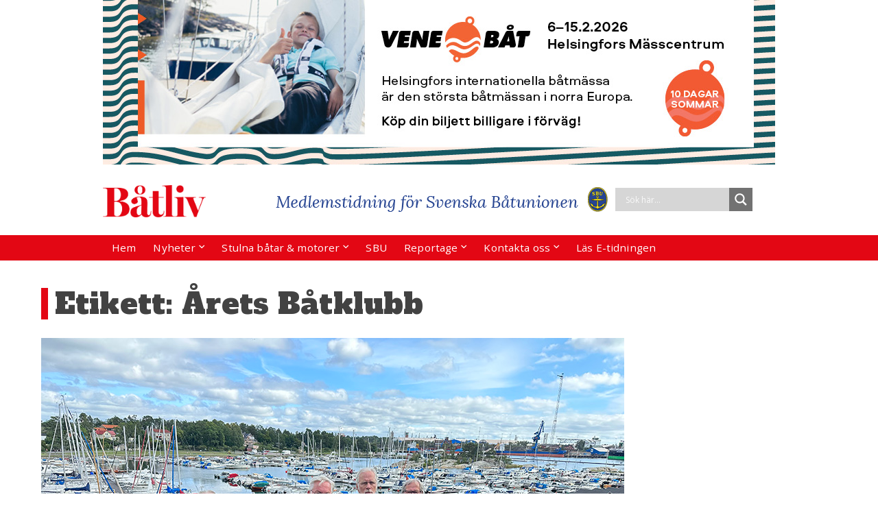

--- FILE ---
content_type: text/html; charset=UTF-8
request_url: https://www.batliv.se/tag/arets-batklubb/
body_size: 26705
content:
	<!DOCTYPE html>
<html lang="sv-SE">
	<head>
				<meta charset="UTF-8">
		<meta name="viewport" content="width=device-width, initial-scale=1">
		<link rel="preconnect" href="https://fonts.googleapis.com">
<link rel="preconnect" href="https://fonts.gstatic.com" crossorigin>
<link href="https://fonts.googleapis.com/css2?family=Alfa+Slab+One&display=swap" rel="stylesheet">
		<script>
	function MM_preloadImages() //v3.0
{
        var d=document; if(d.images){ if(!d.MM_p) d.MM_p=new Array();
        var i,j=d.MM_p.length,a=MM_preloadImages.arguments; for(i=0; i<a.length; i++)
        if (a[i].indexOf("#")!=0){ d.MM_p[j]=new Image; d.MM_p[j++].src=a[i];}}
}

function MM_swapImgRestore() //v3.0
{ 
        var i,x,a=document.MM_sr; for(i=0;a&&i<a.length&&(x=a[i])&&x.oSrc;i++) x.src=x.oSrc;
}

function MM_findObj(n, d) //v4.01
{
        var p,i,x;  if(!d) d=document; if((p=n.indexOf("?"))>0&&parent.frames.length) {
        d=parent.frames[n.substring(p+1)].document; n=n.substring(0,p);}
        if(!(x=d[n])&&d.all) x=d.all[n]; for (i=0;!x&&i<d.forms.length;i++) x=d.forms[i][n];
        for(i=0;!x&&d.layers&&i<d.layers.length;i++) x=MM_findObj(n,d.layers[i].document);
        if(!x && d.getElementById) x=d.getElementById(n); return x;
}
function MM_swapImage() //v3.0
{ 
        var i,j=0,x,a=MM_swapImage.arguments; document.MM_sr=new Array; for(i=0;i<(a.length-2);i+=3)
        if ((x=MM_findObj(a[i]))!=null){document.MM_sr[j++]=x; if(!x.oSrc) x.oSrc=x.src; x.src=a[i+2];}
}
</script>
		
	  <meta name='robots' content='index, follow, max-image-preview:large, max-snippet:-1, max-video-preview:-1' />
	<style>img:is([sizes="auto" i], [sizes^="auto," i]) { contain-intrinsic-size: 3000px 1500px }</style>
	
            <script data-no-defer="1" data-ezscrex="false" data-cfasync="false" data-pagespeed-no-defer data-cookieconsent="ignore">
                var ctPublicFunctions = {"_ajax_nonce":"0dde08e3d6","_rest_nonce":"71f145ea2b","_ajax_url":"\/wp-admin\/admin-ajax.php","_rest_url":"https:\/\/www.batliv.se\/wp-json\/","data__cookies_type":"native","data__ajax_type":"rest","data__bot_detector_enabled":0,"data__frontend_data_log_enabled":1,"cookiePrefix":"","wprocket_detected":false,"host_url":"www.batliv.se","text__ee_click_to_select":"Click to select the whole data","text__ee_original_email":"The complete one is","text__ee_got_it":"Jag f\u00f6rst\u00e5r","text__ee_blocked":"Blockerad","text__ee_cannot_connect":"Kan inte ansluta","text__ee_cannot_decode":"Can not decode email. Unknown reason","text__ee_email_decoder":"CleanTalk email decoder","text__ee_wait_for_decoding":"The magic is on the way!","text__ee_decoding_process":"Please wait a few seconds while we decode the contact data."}
            </script>
        
            <script data-no-defer="1" data-ezscrex="false" data-cfasync="false" data-pagespeed-no-defer data-cookieconsent="ignore">
                var ctPublic = {"_ajax_nonce":"0dde08e3d6","settings__forms__check_internal":"0","settings__forms__check_external":"0","settings__forms__force_protection":0,"settings__forms__search_test":"1","settings__data__bot_detector_enabled":0,"settings__sfw__anti_crawler":0,"blog_home":"https:\/\/www.batliv.se\/","pixel__setting":"0","pixel__enabled":false,"pixel__url":null,"data__email_check_before_post":"1","data__email_check_exist_post":1,"data__cookies_type":"native","data__key_is_ok":true,"data__visible_fields_required":true,"wl_brandname":"Anti-Spam by CleanTalk","wl_brandname_short":"CleanTalk","ct_checkjs_key":970098885,"emailEncoderPassKey":"450d895dde3379f08eb775ee07629521","bot_detector_forms_excluded":"W10=","advancedCacheExists":false,"varnishCacheExists":false,"wc_ajax_add_to_cart":false,"theRealPerson":{"phrases":{"trpHeading":"The Real Person Badge!","trpContent1":"The commenter acts as a real person and verified as not a bot.","trpContent2":" Anti-Spam by CleanTalk","trpContentLearnMore":"L\u00e4r dig mer"},"trpContentLink":"https:\/\/cleantalk.org\/help\/the-real-person?utm_id=&amp;utm_term=&amp;utm_source=admin_side&amp;utm_medium=trp_badge&amp;utm_content=trp_badge_link_click&amp;utm_campaign=apbct_links","imgPersonUrl":"https:\/\/www.batliv.se\/wp-content\/plugins\/cleantalk-spam-protect\/css\/images\/real_user.svg","imgShieldUrl":"https:\/\/www.batliv.se\/wp-content\/plugins\/cleantalk-spam-protect\/css\/images\/shield.svg"}}
            </script>
        
	<!-- This site is optimized with the Yoast SEO plugin v26.5 - https://yoast.com/wordpress/plugins/seo/ -->
	<title>Årets Båtklubb-arkiv - Båtliv - Medlemstidning för Svenska Båtunionen</title>
	<link rel="canonical" href="https://www.batliv.se/tag/arets-batklubb/" />
	<link rel="next" href="https://www.batliv.se/tag/arets-batklubb/page/2/" />
	<meta property="og:locale" content="sv_SE" />
	<meta property="og:type" content="article" />
	<meta property="og:title" content="Årets Båtklubb-arkiv - Båtliv - Medlemstidning för Svenska Båtunionen" />
	<meta property="og:url" content="https://www.batliv.se/tag/arets-batklubb/" />
	<meta property="og:site_name" content="Båtliv - Medlemstidning för Svenska Båtunionen" />
	<meta name="twitter:card" content="summary_large_image" />
	<script type="application/ld+json" class="yoast-schema-graph">{"@context":"https://schema.org","@graph":[{"@type":"CollectionPage","@id":"https://www.batliv.se/tag/arets-batklubb/","url":"https://www.batliv.se/tag/arets-batklubb/","name":"Årets Båtklubb-arkiv - Båtliv - Medlemstidning för Svenska Båtunionen","isPartOf":{"@id":"https://www.batliv.se/#website"},"primaryImageOfPage":{"@id":"https://www.batliv.se/tag/arets-batklubb/#primaryimage"},"image":{"@id":"https://www.batliv.se/tag/arets-batklubb/#primaryimage"},"thumbnailUrl":"https://www.batliv.se/wp-content/uploads/2025/01/Oxelosunds-Motorbatsklubb-Arets-Batklubb-IMG_5253-kopiera.jpg","breadcrumb":{"@id":"https://www.batliv.se/tag/arets-batklubb/#breadcrumb"},"inLanguage":"sv-SE"},{"@type":"ImageObject","inLanguage":"sv-SE","@id":"https://www.batliv.se/tag/arets-batklubb/#primaryimage","url":"https://www.batliv.se/wp-content/uploads/2025/01/Oxelosunds-Motorbatsklubb-Arets-Batklubb-IMG_5253-kopiera.jpg","contentUrl":"https://www.batliv.se/wp-content/uploads/2025/01/Oxelosunds-Motorbatsklubb-Arets-Batklubb-IMG_5253-kopiera.jpg","width":850,"height":638},{"@type":"BreadcrumbList","@id":"https://www.batliv.se/tag/arets-batklubb/#breadcrumb","itemListElement":[{"@type":"ListItem","position":1,"name":"Hem","item":"https://www.batliv.se/"},{"@type":"ListItem","position":2,"name":"Årets Båtklubb"}]},{"@type":"WebSite","@id":"https://www.batliv.se/#website","url":"https://www.batliv.se/","name":"Båtliv - Medlemstidning för Svenska Båtunionen","description":"Båtliv - Medlemstidning för Svenska Båtunionen","publisher":{"@id":"https://www.batliv.se/#organization"},"potentialAction":[{"@type":"SearchAction","target":{"@type":"EntryPoint","urlTemplate":"https://www.batliv.se/?s={search_term_string}"},"query-input":{"@type":"PropertyValueSpecification","valueRequired":true,"valueName":"search_term_string"}}],"inLanguage":"sv-SE"},{"@type":"Organization","@id":"https://www.batliv.se/#organization","name":"Båtliv - Medlemstidning för Svenska Båtunionen","url":"https://www.batliv.se/","logo":{"@type":"ImageObject","inLanguage":"sv-SE","@id":"https://www.batliv.se/#/schema/logo/image/","url":"https://www.batliv.se/wp-content/uploads/2021/06/batliv_logo_red.png","contentUrl":"https://www.batliv.se/wp-content/uploads/2021/06/batliv_logo_red.png","width":750,"height":234,"caption":"Båtliv - Medlemstidning för Svenska Båtunionen"},"image":{"@id":"https://www.batliv.se/#/schema/logo/image/"}}]}</script>
	<!-- / Yoast SEO plugin. -->


<link rel='dns-prefetch' href='//stats.wp.com' />
<link rel="alternate" type="application/rss+xml" title="Båtliv - Medlemstidning för Svenska Båtunionen &raquo; Webbflöde" href="https://www.batliv.se/feed/" />
<link rel="alternate" type="application/rss+xml" title="Båtliv - Medlemstidning för Svenska Båtunionen &raquo; Kommentarsflöde" href="https://www.batliv.se/comments/feed/" />
<link rel="alternate" type="application/rss+xml" title="Båtliv - Medlemstidning för Svenska Båtunionen &raquo; etikettflöde för Årets Båtklubb" href="https://www.batliv.se/tag/arets-batklubb/feed/" />
<script type="text/javascript">
/* <![CDATA[ */
window._wpemojiSettings = {"baseUrl":"https:\/\/s.w.org\/images\/core\/emoji\/16.0.1\/72x72\/","ext":".png","svgUrl":"https:\/\/s.w.org\/images\/core\/emoji\/16.0.1\/svg\/","svgExt":".svg","source":{"concatemoji":"https:\/\/www.batliv.se\/wp-includes\/js\/wp-emoji-release.min.js?ver=6.8.3"}};
/*! This file is auto-generated */
!function(s,n){var o,i,e;function c(e){try{var t={supportTests:e,timestamp:(new Date).valueOf()};sessionStorage.setItem(o,JSON.stringify(t))}catch(e){}}function p(e,t,n){e.clearRect(0,0,e.canvas.width,e.canvas.height),e.fillText(t,0,0);var t=new Uint32Array(e.getImageData(0,0,e.canvas.width,e.canvas.height).data),a=(e.clearRect(0,0,e.canvas.width,e.canvas.height),e.fillText(n,0,0),new Uint32Array(e.getImageData(0,0,e.canvas.width,e.canvas.height).data));return t.every(function(e,t){return e===a[t]})}function u(e,t){e.clearRect(0,0,e.canvas.width,e.canvas.height),e.fillText(t,0,0);for(var n=e.getImageData(16,16,1,1),a=0;a<n.data.length;a++)if(0!==n.data[a])return!1;return!0}function f(e,t,n,a){switch(t){case"flag":return n(e,"\ud83c\udff3\ufe0f\u200d\u26a7\ufe0f","\ud83c\udff3\ufe0f\u200b\u26a7\ufe0f")?!1:!n(e,"\ud83c\udde8\ud83c\uddf6","\ud83c\udde8\u200b\ud83c\uddf6")&&!n(e,"\ud83c\udff4\udb40\udc67\udb40\udc62\udb40\udc65\udb40\udc6e\udb40\udc67\udb40\udc7f","\ud83c\udff4\u200b\udb40\udc67\u200b\udb40\udc62\u200b\udb40\udc65\u200b\udb40\udc6e\u200b\udb40\udc67\u200b\udb40\udc7f");case"emoji":return!a(e,"\ud83e\udedf")}return!1}function g(e,t,n,a){var r="undefined"!=typeof WorkerGlobalScope&&self instanceof WorkerGlobalScope?new OffscreenCanvas(300,150):s.createElement("canvas"),o=r.getContext("2d",{willReadFrequently:!0}),i=(o.textBaseline="top",o.font="600 32px Arial",{});return e.forEach(function(e){i[e]=t(o,e,n,a)}),i}function t(e){var t=s.createElement("script");t.src=e,t.defer=!0,s.head.appendChild(t)}"undefined"!=typeof Promise&&(o="wpEmojiSettingsSupports",i=["flag","emoji"],n.supports={everything:!0,everythingExceptFlag:!0},e=new Promise(function(e){s.addEventListener("DOMContentLoaded",e,{once:!0})}),new Promise(function(t){var n=function(){try{var e=JSON.parse(sessionStorage.getItem(o));if("object"==typeof e&&"number"==typeof e.timestamp&&(new Date).valueOf()<e.timestamp+604800&&"object"==typeof e.supportTests)return e.supportTests}catch(e){}return null}();if(!n){if("undefined"!=typeof Worker&&"undefined"!=typeof OffscreenCanvas&&"undefined"!=typeof URL&&URL.createObjectURL&&"undefined"!=typeof Blob)try{var e="postMessage("+g.toString()+"("+[JSON.stringify(i),f.toString(),p.toString(),u.toString()].join(",")+"));",a=new Blob([e],{type:"text/javascript"}),r=new Worker(URL.createObjectURL(a),{name:"wpTestEmojiSupports"});return void(r.onmessage=function(e){c(n=e.data),r.terminate(),t(n)})}catch(e){}c(n=g(i,f,p,u))}t(n)}).then(function(e){for(var t in e)n.supports[t]=e[t],n.supports.everything=n.supports.everything&&n.supports[t],"flag"!==t&&(n.supports.everythingExceptFlag=n.supports.everythingExceptFlag&&n.supports[t]);n.supports.everythingExceptFlag=n.supports.everythingExceptFlag&&!n.supports.flag,n.DOMReady=!1,n.readyCallback=function(){n.DOMReady=!0}}).then(function(){return e}).then(function(){var e;n.supports.everything||(n.readyCallback(),(e=n.source||{}).concatemoji?t(e.concatemoji):e.wpemoji&&e.twemoji&&(t(e.twemoji),t(e.wpemoji)))}))}((window,document),window._wpemojiSettings);
/* ]]> */
</script>
<link rel='stylesheet' id='sgr-css' href='https://www.batliv.se/wp-content/plugins/simple-google-recaptcha/sgr.css?ver=1664794862' type='text/css' media='all' />
<style id='wp-emoji-styles-inline-css' type='text/css'>

	img.wp-smiley, img.emoji {
		display: inline !important;
		border: none !important;
		box-shadow: none !important;
		height: 1em !important;
		width: 1em !important;
		margin: 0 0.07em !important;
		vertical-align: -0.1em !important;
		background: none !important;
		padding: 0 !important;
	}
</style>
<link rel='stylesheet' id='wp-block-library-css' href='https://www.batliv.se/wp-includes/css/dist/block-library/style.min.css?ver=6.8.3' type='text/css' media='all' />
<style id='classic-theme-styles-inline-css' type='text/css'>
/*! This file is auto-generated */
.wp-block-button__link{color:#fff;background-color:#32373c;border-radius:9999px;box-shadow:none;text-decoration:none;padding:calc(.667em + 2px) calc(1.333em + 2px);font-size:1.125em}.wp-block-file__button{background:#32373c;color:#fff;text-decoration:none}
</style>
<link rel='stylesheet' id='mediaelement-css' href='https://www.batliv.se/wp-includes/js/mediaelement/mediaelementplayer-legacy.min.css?ver=4.2.17' type='text/css' media='all' />
<link rel='stylesheet' id='wp-mediaelement-css' href='https://www.batliv.se/wp-includes/js/mediaelement/wp-mediaelement.min.css?ver=6.8.3' type='text/css' media='all' />
<style id='jetpack-sharing-buttons-style-inline-css' type='text/css'>
.jetpack-sharing-buttons__services-list{display:flex;flex-direction:row;flex-wrap:wrap;gap:0;list-style-type:none;margin:5px;padding:0}.jetpack-sharing-buttons__services-list.has-small-icon-size{font-size:12px}.jetpack-sharing-buttons__services-list.has-normal-icon-size{font-size:16px}.jetpack-sharing-buttons__services-list.has-large-icon-size{font-size:24px}.jetpack-sharing-buttons__services-list.has-huge-icon-size{font-size:36px}@media print{.jetpack-sharing-buttons__services-list{display:none!important}}.editor-styles-wrapper .wp-block-jetpack-sharing-buttons{gap:0;padding-inline-start:0}ul.jetpack-sharing-buttons__services-list.has-background{padding:1.25em 2.375em}
</style>
<style id='global-styles-inline-css' type='text/css'>
:root{--wp--preset--aspect-ratio--square: 1;--wp--preset--aspect-ratio--4-3: 4/3;--wp--preset--aspect-ratio--3-4: 3/4;--wp--preset--aspect-ratio--3-2: 3/2;--wp--preset--aspect-ratio--2-3: 2/3;--wp--preset--aspect-ratio--16-9: 16/9;--wp--preset--aspect-ratio--9-16: 9/16;--wp--preset--color--black: #000000;--wp--preset--color--cyan-bluish-gray: #abb8c3;--wp--preset--color--white: #ffffff;--wp--preset--color--pale-pink: #f78da7;--wp--preset--color--vivid-red: #cf2e2e;--wp--preset--color--luminous-vivid-orange: #ff6900;--wp--preset--color--luminous-vivid-amber: #fcb900;--wp--preset--color--light-green-cyan: #7bdcb5;--wp--preset--color--vivid-green-cyan: #00d084;--wp--preset--color--pale-cyan-blue: #8ed1fc;--wp--preset--color--vivid-cyan-blue: #0693e3;--wp--preset--color--vivid-purple: #9b51e0;--wp--preset--gradient--vivid-cyan-blue-to-vivid-purple: linear-gradient(135deg,rgba(6,147,227,1) 0%,rgb(155,81,224) 100%);--wp--preset--gradient--light-green-cyan-to-vivid-green-cyan: linear-gradient(135deg,rgb(122,220,180) 0%,rgb(0,208,130) 100%);--wp--preset--gradient--luminous-vivid-amber-to-luminous-vivid-orange: linear-gradient(135deg,rgba(252,185,0,1) 0%,rgba(255,105,0,1) 100%);--wp--preset--gradient--luminous-vivid-orange-to-vivid-red: linear-gradient(135deg,rgba(255,105,0,1) 0%,rgb(207,46,46) 100%);--wp--preset--gradient--very-light-gray-to-cyan-bluish-gray: linear-gradient(135deg,rgb(238,238,238) 0%,rgb(169,184,195) 100%);--wp--preset--gradient--cool-to-warm-spectrum: linear-gradient(135deg,rgb(74,234,220) 0%,rgb(151,120,209) 20%,rgb(207,42,186) 40%,rgb(238,44,130) 60%,rgb(251,105,98) 80%,rgb(254,248,76) 100%);--wp--preset--gradient--blush-light-purple: linear-gradient(135deg,rgb(255,206,236) 0%,rgb(152,150,240) 100%);--wp--preset--gradient--blush-bordeaux: linear-gradient(135deg,rgb(254,205,165) 0%,rgb(254,45,45) 50%,rgb(107,0,62) 100%);--wp--preset--gradient--luminous-dusk: linear-gradient(135deg,rgb(255,203,112) 0%,rgb(199,81,192) 50%,rgb(65,88,208) 100%);--wp--preset--gradient--pale-ocean: linear-gradient(135deg,rgb(255,245,203) 0%,rgb(182,227,212) 50%,rgb(51,167,181) 100%);--wp--preset--gradient--electric-grass: linear-gradient(135deg,rgb(202,248,128) 0%,rgb(113,206,126) 100%);--wp--preset--gradient--midnight: linear-gradient(135deg,rgb(2,3,129) 0%,rgb(40,116,252) 100%);--wp--preset--font-size--small: 13px;--wp--preset--font-size--medium: 20px;--wp--preset--font-size--large: 36px;--wp--preset--font-size--x-large: 42px;--wp--preset--spacing--20: 0.44rem;--wp--preset--spacing--30: 0.67rem;--wp--preset--spacing--40: 1rem;--wp--preset--spacing--50: 1.5rem;--wp--preset--spacing--60: 2.25rem;--wp--preset--spacing--70: 3.38rem;--wp--preset--spacing--80: 5.06rem;--wp--preset--shadow--natural: 6px 6px 9px rgba(0, 0, 0, 0.2);--wp--preset--shadow--deep: 12px 12px 50px rgba(0, 0, 0, 0.4);--wp--preset--shadow--sharp: 6px 6px 0px rgba(0, 0, 0, 0.2);--wp--preset--shadow--outlined: 6px 6px 0px -3px rgba(255, 255, 255, 1), 6px 6px rgba(0, 0, 0, 1);--wp--preset--shadow--crisp: 6px 6px 0px rgba(0, 0, 0, 1);}:where(.is-layout-flex){gap: 0.5em;}:where(.is-layout-grid){gap: 0.5em;}body .is-layout-flex{display: flex;}.is-layout-flex{flex-wrap: wrap;align-items: center;}.is-layout-flex > :is(*, div){margin: 0;}body .is-layout-grid{display: grid;}.is-layout-grid > :is(*, div){margin: 0;}:where(.wp-block-columns.is-layout-flex){gap: 2em;}:where(.wp-block-columns.is-layout-grid){gap: 2em;}:where(.wp-block-post-template.is-layout-flex){gap: 1.25em;}:where(.wp-block-post-template.is-layout-grid){gap: 1.25em;}.has-black-color{color: var(--wp--preset--color--black) !important;}.has-cyan-bluish-gray-color{color: var(--wp--preset--color--cyan-bluish-gray) !important;}.has-white-color{color: var(--wp--preset--color--white) !important;}.has-pale-pink-color{color: var(--wp--preset--color--pale-pink) !important;}.has-vivid-red-color{color: var(--wp--preset--color--vivid-red) !important;}.has-luminous-vivid-orange-color{color: var(--wp--preset--color--luminous-vivid-orange) !important;}.has-luminous-vivid-amber-color{color: var(--wp--preset--color--luminous-vivid-amber) !important;}.has-light-green-cyan-color{color: var(--wp--preset--color--light-green-cyan) !important;}.has-vivid-green-cyan-color{color: var(--wp--preset--color--vivid-green-cyan) !important;}.has-pale-cyan-blue-color{color: var(--wp--preset--color--pale-cyan-blue) !important;}.has-vivid-cyan-blue-color{color: var(--wp--preset--color--vivid-cyan-blue) !important;}.has-vivid-purple-color{color: var(--wp--preset--color--vivid-purple) !important;}.has-black-background-color{background-color: var(--wp--preset--color--black) !important;}.has-cyan-bluish-gray-background-color{background-color: var(--wp--preset--color--cyan-bluish-gray) !important;}.has-white-background-color{background-color: var(--wp--preset--color--white) !important;}.has-pale-pink-background-color{background-color: var(--wp--preset--color--pale-pink) !important;}.has-vivid-red-background-color{background-color: var(--wp--preset--color--vivid-red) !important;}.has-luminous-vivid-orange-background-color{background-color: var(--wp--preset--color--luminous-vivid-orange) !important;}.has-luminous-vivid-amber-background-color{background-color: var(--wp--preset--color--luminous-vivid-amber) !important;}.has-light-green-cyan-background-color{background-color: var(--wp--preset--color--light-green-cyan) !important;}.has-vivid-green-cyan-background-color{background-color: var(--wp--preset--color--vivid-green-cyan) !important;}.has-pale-cyan-blue-background-color{background-color: var(--wp--preset--color--pale-cyan-blue) !important;}.has-vivid-cyan-blue-background-color{background-color: var(--wp--preset--color--vivid-cyan-blue) !important;}.has-vivid-purple-background-color{background-color: var(--wp--preset--color--vivid-purple) !important;}.has-black-border-color{border-color: var(--wp--preset--color--black) !important;}.has-cyan-bluish-gray-border-color{border-color: var(--wp--preset--color--cyan-bluish-gray) !important;}.has-white-border-color{border-color: var(--wp--preset--color--white) !important;}.has-pale-pink-border-color{border-color: var(--wp--preset--color--pale-pink) !important;}.has-vivid-red-border-color{border-color: var(--wp--preset--color--vivid-red) !important;}.has-luminous-vivid-orange-border-color{border-color: var(--wp--preset--color--luminous-vivid-orange) !important;}.has-luminous-vivid-amber-border-color{border-color: var(--wp--preset--color--luminous-vivid-amber) !important;}.has-light-green-cyan-border-color{border-color: var(--wp--preset--color--light-green-cyan) !important;}.has-vivid-green-cyan-border-color{border-color: var(--wp--preset--color--vivid-green-cyan) !important;}.has-pale-cyan-blue-border-color{border-color: var(--wp--preset--color--pale-cyan-blue) !important;}.has-vivid-cyan-blue-border-color{border-color: var(--wp--preset--color--vivid-cyan-blue) !important;}.has-vivid-purple-border-color{border-color: var(--wp--preset--color--vivid-purple) !important;}.has-vivid-cyan-blue-to-vivid-purple-gradient-background{background: var(--wp--preset--gradient--vivid-cyan-blue-to-vivid-purple) !important;}.has-light-green-cyan-to-vivid-green-cyan-gradient-background{background: var(--wp--preset--gradient--light-green-cyan-to-vivid-green-cyan) !important;}.has-luminous-vivid-amber-to-luminous-vivid-orange-gradient-background{background: var(--wp--preset--gradient--luminous-vivid-amber-to-luminous-vivid-orange) !important;}.has-luminous-vivid-orange-to-vivid-red-gradient-background{background: var(--wp--preset--gradient--luminous-vivid-orange-to-vivid-red) !important;}.has-very-light-gray-to-cyan-bluish-gray-gradient-background{background: var(--wp--preset--gradient--very-light-gray-to-cyan-bluish-gray) !important;}.has-cool-to-warm-spectrum-gradient-background{background: var(--wp--preset--gradient--cool-to-warm-spectrum) !important;}.has-blush-light-purple-gradient-background{background: var(--wp--preset--gradient--blush-light-purple) !important;}.has-blush-bordeaux-gradient-background{background: var(--wp--preset--gradient--blush-bordeaux) !important;}.has-luminous-dusk-gradient-background{background: var(--wp--preset--gradient--luminous-dusk) !important;}.has-pale-ocean-gradient-background{background: var(--wp--preset--gradient--pale-ocean) !important;}.has-electric-grass-gradient-background{background: var(--wp--preset--gradient--electric-grass) !important;}.has-midnight-gradient-background{background: var(--wp--preset--gradient--midnight) !important;}.has-small-font-size{font-size: var(--wp--preset--font-size--small) !important;}.has-medium-font-size{font-size: var(--wp--preset--font-size--medium) !important;}.has-large-font-size{font-size: var(--wp--preset--font-size--large) !important;}.has-x-large-font-size{font-size: var(--wp--preset--font-size--x-large) !important;}
:where(.wp-block-post-template.is-layout-flex){gap: 1.25em;}:where(.wp-block-post-template.is-layout-grid){gap: 1.25em;}
:where(.wp-block-columns.is-layout-flex){gap: 2em;}:where(.wp-block-columns.is-layout-grid){gap: 2em;}
:root :where(.wp-block-pullquote){font-size: 1.5em;line-height: 1.6;}
</style>
<link rel='stylesheet' id='advpsStyleSheet-css' href='https://www.batliv.se/wp-content/plugins/advanced-post-slider/advps-style.css?ver=6.8.3' type='text/css' media='all' />
<link rel='stylesheet' id='cleantalk-public-css-css' href='https://www.batliv.se/wp-content/plugins/cleantalk-spam-protect/css/cleantalk-public.min.css?ver=6.68_1763619981' type='text/css' media='all' />
<link rel='stylesheet' id='cleantalk-email-decoder-css-css' href='https://www.batliv.se/wp-content/plugins/cleantalk-spam-protect/css/cleantalk-email-decoder.min.css?ver=6.68_1763619981' type='text/css' media='all' />
<link rel='stylesheet' id='cleantalk-trp-css-css' href='https://www.batliv.se/wp-content/plugins/cleantalk-spam-protect/css/cleantalk-trp.min.css?ver=6.68_1763619981' type='text/css' media='all' />
<link rel='stylesheet' id='tpg_get_posts_css-css' href='https://www.batliv.se/wp-content/plugins/tpg-get-posts/css/tpg-get-posts-style.css?ver=6.8.3' type='text/css' media='all' />
<link rel='stylesheet' id='hamburger.css-css' href='https://www.batliv.se/wp-content/plugins/wp-responsive-menu/assets/css/wpr-hamburger.css?ver=3.2.1' type='text/css' media='all' />
<link rel='stylesheet' id='wprmenu.css-css' href='https://www.batliv.se/wp-content/plugins/wp-responsive-menu/assets/css/wprmenu.css?ver=3.2.1' type='text/css' media='all' />
<style id='wprmenu.css-inline-css' type='text/css'>
@media only screen and ( max-width: 768px ) {html body div.wprm-wrapper {overflow: scroll;}#wprmenu_bar {background-image: url();background-size: cover ;background-repeat: repeat;}#wprmenu_bar {background-color: #e30714;}html body div#mg-wprm-wrap .wpr_submit .icon.icon-search {color: #FFFFFF;}#wprmenu_bar .menu_title,#wprmenu_bar .wprmenu_icon_menu,#wprmenu_bar .menu_title a {color: ;}#wprmenu_bar .menu_title a {font-size: 20px;font-weight: bold;}#mg-wprm-wrap li.menu-item a {font-size: 15px;text-transform: uppercase;font-weight: normal;}#mg-wprm-wrap li.menu-item-has-children ul.sub-menu a {font-size: 15px;text-transform: uppercase;font-weight: normal;}#mg-wprm-wrap li.current-menu-item > a {background: #d53f3f;}#mg-wprm-wrap li.current-menu-item > a,#mg-wprm-wrap li.current-menu-item span.wprmenu_icon{color: #FFFFFF !important;}#mg-wprm-wrap {background-color: #e9c9c9;}.cbp-spmenu-push-toright,.cbp-spmenu-push-toright .mm-slideout {left: 65% ;}.cbp-spmenu-push-toleft {left: -65% ;}#mg-wprm-wrap.cbp-spmenu-right,#mg-wprm-wrap.cbp-spmenu-left,#mg-wprm-wrap.cbp-spmenu-right.custom,#mg-wprm-wrap.cbp-spmenu-left.custom,.cbp-spmenu-vertical {width: 65%;max-width: 400px;}#mg-wprm-wrap ul#wprmenu_menu_ul li.menu-item a,div#mg-wprm-wrap ul li span.wprmenu_icon {color: #000000;}#mg-wprm-wrap ul#wprmenu_menu_ul li.menu-item:valid ~ a{color: #FFFFFF;}#mg-wprm-wrap ul#wprmenu_menu_ul li.menu-item a:hover {background: #d53f3f;color: #ffffff !important;}div#mg-wprm-wrap ul>li:hover>span.wprmenu_icon {color: #ffffff !important;}.wprmenu_bar .hamburger-inner,.wprmenu_bar .hamburger-inner::before,.wprmenu_bar .hamburger-inner::after {background: #FFFFFF;}.wprmenu_bar .hamburger:hover .hamburger-inner,.wprmenu_bar .hamburger:hover .hamburger-inner::before,.wprmenu_bar .hamburger:hover .hamburger-inner::after {background: #FFFFFF;}div.wprmenu_bar div.hamburger{padding-right: 6px !important;}#wprmenu_menu.left {width:65%;left: -65%;right: auto;}#wprmenu_menu.right {width:65%;right: -65%;left: auto;}html body div#wprmenu_bar {height : px;}#mg-wprm-wrap.cbp-spmenu-left,#mg-wprm-wrap.cbp-spmenu-right,#mg-widgetmenu-wrap.cbp-spmenu-widget-left,#mg-widgetmenu-wrap.cbp-spmenu-widget-right {top: px !important;}.wprmenu_bar .hamburger {float: left;}.wprmenu_bar #custom_menu_icon.hamburger {top: 0px;left: 0px;float: left !important;background-color: #CCCCCC;}.wpr_custom_menu #custom_menu_icon {display: block;}html { padding-top: 42px !important; }#wprmenu_bar,#mg-wprm-wrap { display: block; }div#wpadminbar { position: fixed; }}
</style>
<link rel='stylesheet' id='wpr_icons-css' href='https://www.batliv.se/wp-content/plugins/wp-responsive-menu/inc/assets/icons/wpr-icons.css?ver=3.2.1' type='text/css' media='all' />
<link rel='stylesheet' id='wp-lightbox-2.min.css-css' href='https://www.batliv.se/wp-content/plugins/wp-lightbox-2/styles/lightbox.min.css?ver=1.3.4' type='text/css' media='all' />
<link rel='stylesheet' id='parent-style-css' href='https://www.batliv.se/wp-content/themes/visual-composer-starter/style.css?ver=6.8.3' type='text/css' media='all' />
<link rel='stylesheet' id='visualcomposerstarter-font-css' href='https://www.batliv.se/wp-content/themes/visual-composer-starter/css/vc-font/visual-composer-starter-font.min.css?ver=3.2.2' type='text/css' media='all' />
<link rel='stylesheet' id='visualcomposerstarter-general-css' href='https://www.batliv.se/wp-content/themes/visual-composer-starter/css/styles/style.min.css?ver=3.2.2' type='text/css' media='all' />
<link rel='stylesheet' id='visualcomposerstarter-responsive-css' href='https://www.batliv.se/wp-content/themes/visual-composer-starter/css/styles/responsive.min.css?ver=3.2.2' type='text/css' media='all' />
<link rel='stylesheet' id='visualcomposerstarter-style-css' href='https://www.batliv.se/wp-content/themes/visual-composer-starter-theme-child/style.css?ver=6.8.3' type='text/css' media='all' />
<style id='visualcomposerstarter-style-inline-css' type='text/css'>

	/*Body fonts and style*/
	body,
	#main-menu ul li ul li,
	.comment-content cite,
	.entry-content cite,
	#add_payment_method .cart-collaterals .cart_totals table small,
	.woocommerce-cart .cart-collaterals .cart_totals table small,
	.woocommerce-checkout .cart-collaterals .cart_totals table small,
	.visualcomposerstarter.woocommerce-cart .woocommerce .cart-collaterals .cart_totals .cart-subtotal td,
	.visualcomposerstarter.woocommerce-cart .woocommerce .cart-collaterals .cart_totals .cart-subtotal th,
	.visualcomposerstarter.woocommerce-cart .woocommerce table.cart,
	.visualcomposerstarter.woocommerce .woocommerce-ordering,
	.visualcomposerstarter.woocommerce .woocommerce-result-count,
	.visualcomposerstarter legend,
	.visualcomposerstarter.woocommerce-account .woocommerce-MyAccount-content a.button
	 { font-family: Open Sans, sans-serif; }
	 body,
	 .sidebar-widget-area a:hover, .sidebar-widget-area a:focus,
	 .sidebar-widget-area .widget_recent_entries ul li:hover, .sidebar-widget-area .widget_archive ul li:hover, .sidebar-widget-area .widget_categories ul li:hover, .sidebar-widget-area .widget_meta ul li:hover, .sidebar-widget-area .widget_recent_entries ul li:focus, .sidebar-widget-area .widget_archive ul li:focus, .sidebar-widget-area .widget_categories ul li:focus, .sidebar-widget-area .widget_meta ul li:focus, .visualcomposerstarter.woocommerce-cart .woocommerce table.cart .product-name a { color: #555555; }
	  .comment-content table,
	  .entry-content table { border-color: #555555; }
	  .entry-full-content .entry-author-data .author-biography,
	  .entry-full-content .entry-meta,
	  .nav-links.post-navigation a .meta-nav,
	  .search-results-header h4,
	  .entry-preview .entry-meta li,
	  .entry-preview .entry-meta li a,
	  .entry-content .gallery-caption,
	  .comment-content blockquote,
	  .entry-content blockquote,
	  .wp-caption .wp-caption-text,
	  .comments-area .comment-list .comment-metadata a { color: #777777; }
	  .comments-area .comment-list .comment-metadata a:hover,
	  .comments-area .comment-list .comment-metadata a:focus { border-bottom-color: #777777; }
	  a,
	  .comments-area .comment-list .reply a,
	  .comments-area span.required,
	  .comments-area .comment-subscription-form label:before,
	  .entry-preview .entry-meta li a:hover:before,
	  .entry-preview .entry-meta li a:focus:before,
	  .entry-preview .entry-meta li.entry-meta-category:hover:before,
	  .entry-content p a:hover,
	  .entry-content ol a:hover,
	  .entry-content ul a:hover,
	  .entry-content table a:hover,
	  .entry-content datalist a:hover,
	  .entry-content blockquote a:hover,
	  .entry-content dl a:hover,
	  .entry-content address a:hover,
	  .entry-content p a:focus,
	  .entry-content ol a:focus,
	  .entry-content ul a:focus,
	  .entry-content table a:focus,
	  .entry-content datalist a:focus,
	  .entry-content blockquote a:focus,
	  .entry-content dl a:focus,
	  .entry-content address a:focus,
	  .entry-content ul > li:before,
	  .comment-content p a:hover,
	  .comment-content ol a:hover,
	  .comment-content ul a:hover,
	  .comment-content table a:hover,
	  .comment-content datalist a:hover,
	  .comment-content blockquote a:hover,
	  .comment-content dl a:hover,
	  .comment-content address a:hover,
	  .comment-content p a:focus,
	  .comment-content ol a:focus,
	  .comment-content ul a:focus,
	  .comment-content table a:focus,
	  .comment-content datalist a:focus,
	  .comment-content blockquote a:focus,
	  .comment-content dl a:focus,
	  .comment-content address a:focus,
	  .comment-content ul > li:before,
	  .sidebar-widget-area .widget_recent_entries ul li,
	  .sidebar-widget-area .widget_archive ul li,
	  .sidebar-widget-area .widget_categories ul li,
	  .sidebar-widget-area .widget_meta ul li { color: #e30714; }     
	  .comments-area .comment-list .reply a:hover,
	  .comments-area .comment-list .reply a:focus,
	  .comment-content p a,
	  .comment-content ol a,
	  .comment-content ul a,
	  .comment-content table a,
	  .comment-content datalist a,
	  .comment-content blockquote a,
	  .comment-content dl a,
	  .comment-content address a,
	  .entry-content p a,
	  .entry-content ol a,
	  .entry-content ul a,
	  .entry-content table a,
	  .entry-content datalist a,
	  .entry-content blockquote a,
	  .entry-content dl a,
	  .entry-content address a { border-bottom-color: #e30714; }    
	  .entry-content blockquote, .comment-content { border-left-color: #e30714; }
	  
	  html, #main-menu ul li ul li { font-size: 14px }
	  body, #footer, .footer-widget-area .widget-title { line-height: 1.4; }
	  body {
		letter-spacing: 0.01rem;
		font-weight: 400;
		font-style: normal;
		text-transform: none;
	  }
	  
	  .comment-content address,
	  .comment-content blockquote,
	  .comment-content datalist,
	  .comment-content dl,
	  .comment-content ol,
	  .comment-content p,
	  .comment-content table,
	  .comment-content ul,
	  .entry-content address,
	  .entry-content blockquote,
	  .entry-content datalist,
	  .entry-content dl,
	  .entry-content ol,
	  .entry-content p,
	  .entry-content table,
	  .entry-content ul {
		margin-top: 0;
		margin-bottom: 1.5rem;
	  }
	  
	  /*Buttons font and style*/
	  .comments-area .form-submit input[type=submit],
	  .blue-button { 
			background-color: #557cbf; 
			color: #f4f4f4;
			font-family: Montserrat;
			font-size: 16px;
			font-weight: 400;
			font-style: normal;
			letter-spacing: 0.01rem;
			line-height: 1;
			text-transform: none;
			margin-top: 0;
			margin-bottom: 0;
	  }
	  .visualcomposerstarter .products .added_to_cart {
			font-family: Montserrat;
	  }
	  .comments-area .form-submit input[type=submit]:hover, .comments-area .form-submit input[type=submit]:focus,
	  .blue-button:hover, .blue-button:focus, 
	  .entry-content p a.blue-button:hover { 
			background-color: #3c63a6; 
			color: #f4f4f4; 
	  }
	  
	  .nav-links.archive-navigation .page-numbers,
	  .visualcomposerstarter.woocommerce nav.woocommerce-pagination ul li .page-numbers {
	        background-color: #557cbf; 
			color: #f4f4f4;
	  }
	  
	  .nav-links.archive-navigation a.page-numbers:hover, 
	  .nav-links.archive-navigation a.page-numbers:focus, 
	  .nav-links.archive-navigation .page-numbers.current,
	  .visualcomposerstarter.woocommerce nav.woocommerce-pagination ul li .page-numbers:hover, 
	  .visualcomposerstarter.woocommerce nav.woocommerce-pagination ul li .page-numbers:focus, 
	  .visualcomposerstarter.woocommerce nav.woocommerce-pagination ul li .page-numbers.current {
	        background-color: #3c63a6; 
			color: #f4f4f4; 
	  }
	  .visualcomposerstarter.woocommerce button.button,
	  .visualcomposerstarter.woocommerce a.button.product_type_simple,
	  .visualcomposerstarter.woocommerce a.button.product_type_grouped,
	  .visualcomposerstarter.woocommerce a.button.product_type_variable,
	  .visualcomposerstarter.woocommerce a.button.product_type_external,
	  .visualcomposerstarter .woocommerce .buttons a.button.wc-forward,
	  .visualcomposerstarter .woocommerce #place_order,
	  .visualcomposerstarter .woocommerce .button.checkout-button,
	  .visualcomposerstarter .woocommerce .button.wc-backward,
	  .visualcomposerstarter .woocommerce .track_order .button,
	  .visualcomposerstarter .woocommerce .vct-thank-you-footer a,
	  .visualcomposerstarter .woocommerce .woocommerce-EditAccountForm .button,
	  .visualcomposerstarter .woocommerce .woocommerce-MyAccount-content a.edit,
	  .visualcomposerstarter .woocommerce .woocommerce-mini-cart__buttons.buttons a,
	  .visualcomposerstarter .woocommerce .woocommerce-orders-table__cell .button,
	  .visualcomposerstarter .woocommerce a.button,
	  .visualcomposerstarter .woocommerce button.button,
	  .visualcomposerstarter #review_form #respond .form-submit .submit
	   {
	  		background-color: #557cbf; 
			color: #f4f4f4;
			font-family: Montserrat;
			font-size: 16px;
			font-weight: 400;
			font-style: normal;
			letter-spacing: 0.01rem;
			line-height: 1;
			text-transform: none;
			margin-top: 0;
			margin-bottom: 0;
	  }
	  .visualcomposerstarter.woocommerce button.button.alt.disabled {
            background-color: #557cbf; 
			color: #f4f4f4;
	  }
	  .visualcomposerstarter.woocommerce a.button:hover,
	  .visualcomposerstarter.woocommerce a.button:focus,
	  .visualcomposerstarter.woocommerce button.button:hover,
	  .visualcomposerstarter.woocommerce button.button:focus,
	  .visualcomposerstarter .woocommerce #place_order:hover,
	  .visualcomposerstarter .woocommerce .button.checkout-button:hover,
	  .visualcomposerstarter .woocommerce .button.wc-backward:hover,
	  .visualcomposerstarter .woocommerce .track_order .button:hover,
	  .visualcomposerstarter .woocommerce .vct-thank-you-footer a:hover,
	  .visualcomposerstarter .woocommerce .woocommerce-EditAccountForm .button:hover,
	  .visualcomposerstarter .woocommerce .woocommerce-MyAccount-content a.edit:hover,
	  .visualcomposerstarter .woocommerce .woocommerce-mini-cart__buttons.buttons a:hover,
	  .visualcomposerstarter .woocommerce .woocommerce-orders-table__cell .button:hover,
	  .visualcomposerstarter .woocommerce a.button:hover,
	  .visualcomposerstarter #review_form #respond .form-submit .submit:hover
	  .visualcomposerstarter .woocommerce #place_order:focus,
	  .visualcomposerstarter .woocommerce .button.checkout-button:focus,
	  .visualcomposerstarter .woocommerce .button.wc-backward:focus,
	  .visualcomposerstarter .woocommerce .track_order .button:focus,
	  .visualcomposerstarter .woocommerce .vct-thank-you-footer a:focus,
	  .visualcomposerstarter .woocommerce .woocommerce-EditAccountForm .button:focus,
	  .visualcomposerstarter .woocommerce .woocommerce-MyAccount-content a.edit:focus,
	  .visualcomposerstarter .woocommerce .woocommerce-mini-cart__buttons.buttons a:focus,
	  .visualcomposerstarter .woocommerce .woocommerce-orders-table__cell .button:focus,
	  .visualcomposerstarter .woocommerce a.button:focus,
	  .visualcomposerstarter #review_form #respond .form-submit .submit:focus { 
			background-color: #3c63a6; 
			color: #f4f4f4; 
	  }
	
	/*Headers fonts and style*/
	.header-widgetised-area .widget_text,
	 #main-menu > ul > li > a, 
	 .entry-full-content .entry-author-data .author-name, 
	 .nav-links.post-navigation a .post-title, 
	 .comments-area .comment-list .comment-author,
	 .comments-area .comment-list .reply a,
	 .comments-area .comment-form-comment label,
	 .comments-area .comment-form-author label,
	 .comments-area .comment-form-email label,
	 .comments-area .comment-form-url label,
	 .comment-content blockquote,
	 .entry-content blockquote { font-family: Alfa Slab One, cursive; }
	.entry-full-content .entry-author-data .author-name,
	.entry-full-content .entry-meta a,
	.nav-links.post-navigation a .post-title,
	.comments-area .comment-list .comment-author,
	.comments-area .comment-list .comment-author a,
	.search-results-header h4 strong,
	.entry-preview .entry-meta li a:hover,
	.entry-preview .entry-meta li a:focus { color: #424242; }
	
	.entry-full-content .entry-meta a,
	.comments-area .comment-list .comment-author a:hover,
	.comments-area .comment-list .comment-author a:focus,
	.nav-links.post-navigation a .post-title { border-bottom-color: #424242; }

	 
	 h1 {
		color: #424242;
		font-family: Alfa Slab One, cursive;
		font-size: 42px;
		font-weight: 400;
		font-style: normal;
		letter-spacing: 0.01rem;
		line-height: 1.1;
		margin-top: 0;
		margin-bottom: 1rem;
		text-transform: none;  
	 }
	 h1 a {color: #424242;}
	 h1 a:hover, h1 a:focus {color: #424242;}
	 h2 {
		color: #424242;
		font-family: Alfa Slab One, cursive;
		font-size: 36px;
		font-weight: 400;
		font-style: normal;
		letter-spacing: 0.01rem;
		line-height: 1.1;
		margin-top: 0;
		margin-bottom: 0.625rem;
		text-transform: none;  
	 }
	 h2 a {color: #424242;}
	 h2 a:hover, h2 a:focus {color: #424242;}
	 h3 {
		color: #424242;
		font-family: Alfa Slab One, cursive;
		font-size: 22px;
		font-weight: 400;
		font-style: normal;
		letter-spacing: 0.01rem;
		line-height: 1.1;
		margin-top: 0;
		margin-bottom: 0.625rem;
		text-transform: none;  
	 }
	 h3 a {color: #424242;}
	 h3 a:hover, h3 a:focus {color: #424242;}
	 h4 {
		color: #e30714;
		font-family: Open Sans, sans-serif;
		font-size: 19px;
		font-weight: 400;
		font-style: normal;
		letter-spacing: 0.01rem;
		line-height: 1.1;
		margin-top: 0;
		margin-bottom: 0.625rem;
		text-transform: none;  
	 }
	 h4 a {color: #e30714;}
	 h4 a:hover, h4 a:focus {color: #e30714;}
	 h5 {
		color: #e30714;
		font-family: Open Sans, sans-serif;
		font-size: 16px;
		font-weight: 400;
		font-style: normal;
		letter-spacing: 0.01rem;
		line-height: 1.1;
		margin-top: 0;
		margin-bottom: 0.625rem;
		text-transform: none;  
	 }
	 h5 a {color: #557cbf;}
	 h5 a:hover, h5 a:focus {color: #557cbf;}
	 h6 {
		color: #e30714;
		font-family: Open Sans, sans-serif;
		font-size: 14px;
		font-weight: 400;
		font-style: normal;
		letter-spacing: 0.01rem;
		line-height: 1.1;
		margin-top: 0;
		margin-bottom: 0.625rem;
		text-transform: none;  
	 }
	 h6 a {color: #557cbf;}
	 h6 a:hover, h6 a:focus {color: #557cbf;}
	
		/*Header and menu area background color*/
		#header .navbar .navbar-wrapper,
		body.navbar-no-background #header .navbar.fixed.scroll,
		body.header-full-width-boxed #header .navbar,
		body.header-full-width #header .navbar {
			background-color: #e30714;
		}
		
		@media only screen and (min-width: 768px) {
			body:not(.menu-sandwich) #main-menu ul li ul { background-color: #e30714; }
		}
		body.navbar-no-background #header .navbar {background-color: transparent;}
		
		/*Header and menu area text color*/
		#header { color: #ffffff }
		
		@media only screen and (min-width: 768px) {
			body:not(.menu-sandwich) #main-menu ul li,
			body:not(.menu-sandwich) #main-menu ul li a,
			body:not(.menu-sandwich) #main-menu ul li ul li a { color:  #ffffff }
		}
		
		/*Header and menu area menu hover background color*/
		@media only screen and (min-width: 768px) { body:not(.menu-sandwich) #main-menu ul li ul li:hover > a { background-color: #ffffff; } }
		
		/*Footer area background color*/
		#footer { background-color: #e30714; }
		.footer-widget-area { background-color: #fa0816; }
		
	.visualcomposerstarter.woocommerce ul.products li.product .price,
	.visualcomposerstarter.woocommerce div.product p.price,
	.visualcomposerstarter.woocommerce div.product p.price ins,
	.visualcomposerstarter.woocommerce div.product span.price,
	.visualcomposerstarter.woocommerce div.product span.price ins,
	.visualcomposerstarter.woocommerce.widget .quantity,
	.visualcomposerstarter.woocommerce.widget del,
	.visualcomposerstarter.woocommerce.widget ins,
	.visualcomposerstarter.woocommerce.widget span.woocommerce-Price-amount.amount,
	.visualcomposerstarter.woocommerce p.price ins,
	.visualcomposerstarter.woocommerce p.price,
	.visualcomposerstarter.woocommerce span.price,
	.visualcomposerstarter.woocommerce span.price ins,
	.visualcomposerstarter .woocommerce.widget span.amount,
	.visualcomposerstarter .woocommerce.widget ins {
		color: #2b4b80
	}
	
	.visualcomposerstarter.woocommerce span.price del,
	.visualcomposerstarter.woocommerce p.price del,
	.visualcomposerstarter.woocommerce p.price del span,
	.visualcomposerstarter.woocommerce span.price del span,
	.visualcomposerstarter .woocommerce.widget del,
	.visualcomposerstarter .woocommerce.widget del span.amount,
	.visualcomposerstarter.woocommerce ul.products li.product .price del {
		color: #d5d5d5
	}
	
	.visualcomposerstarter .vct-cart-items-count {
	    background: #2b4b80;
	    color: #fff;
	}
	.visualcomposerstarter .vct-cart-wrapper svg g>g {
	    fill: #2b4b80;
	}
	
	.visualcomposerstarter.woocommerce div.product .entry-categories a,
	.visualcomposerstarter.woocommerce div.product .woocommerce-tabs ul.tabs li a
	{
		color: #d5d5d5;
	}
	
	.visualcomposerstarter.woocommerce div.product .entry-categories a:hover,
	.visualcomposerstarter.woocommerce-cart .woocommerce table.cart .product-name a:hover,
	.visualcomposerstarter.woocommerce div.product .woocommerce-tabs ul.tabs li a:hover,
	.visualcomposerstarter.woocommerce div.product .entry-categories a:focus,
	.visualcomposerstarter.woocommerce-cart .woocommerce table.cart .product-name a:focus,
	.visualcomposerstarter.woocommerce div.product .woocommerce-tabs ul.tabs li a:focus,
	{
		color: #2b4b80;
	}
	
	.visualcomposerstarter.woocommerce div.product .woocommerce-tabs ul.tabs li.active a
	{
		color: #2b4b80;
	}
	.visualcomposerstarter.woocommerce div.product .woocommerce-tabs ul.tabs li.active a:before
	{
		background: #2b4b80;
	}
	
	.woocommerce button.button[name="update_cart"],
    .button[name="apply_coupon"],
    .vct-checkout-button,
    .woocommerce button.button:disabled, 
    .woocommerce button.button:disabled[disabled]
	{
		color: #4e4e4e;
	}
	.visualcomposerstarter .woocommerce.widget.widget_price_filter .ui-slider .ui-slider-handle,
	.visualcomposerstarter .woocommerce.widget.widget_price_filter .ui-slider .ui-slider-range
	{
		background-color: #2b4b80;
	}
	.visualcomposerstarter .woocommerce.widget li a
	{
		color: #000;
	}
	.visualcomposerstarter .woocommerce.widget li a:hover,
	.visualcomposerstarter .woocommerce.widget li a:focus
	{
		color: #2b4b80;
	}
	.visualcomposerstarter.woocommerce-cart .woocommerce table.cart a.remove:before,
	.visualcomposerstarter .woocommerce.widget .cart_list li a.remove:before,
	.visualcomposerstarter.woocommerce-cart .woocommerce table.cart a.remove:after,
	.visualcomposerstarter .woocommerce.widget .cart_list li a.remove:after
	{
		background-color: #d5d5d5;
	}
</style>
<link rel='stylesheet' id='wpdreams-asl-basic-css' href='https://www.batliv.se/wp-content/plugins/ajax-search-lite/css/style.basic.css?ver=4.13.4' type='text/css' media='all' />
<style id='wpdreams-asl-basic-inline-css' type='text/css'>

					div[id*='ajaxsearchlitesettings'].searchsettings .asl_option_inner label {
						font-size: 0px !important;
						color: rgba(0, 0, 0, 0);
					}
					div[id*='ajaxsearchlitesettings'].searchsettings .asl_option_inner label:after {
						font-size: 11px !important;
						position: absolute;
						top: 0;
						left: 0;
						z-index: 1;
					}
					.asl_w_container {
						width: 100%;
						margin: 0px 0px 0px 0px;
						min-width: 200px;
					}
					div[id*='ajaxsearchlite'].asl_m {
						width: 100%;
					}
					div[id*='ajaxsearchliteres'].wpdreams_asl_results div.resdrg span.highlighted {
						font-weight: bold;
						color: rgba(217, 49, 43, 1);
						background-color: rgba(238, 238, 238, 1);
					}
					div[id*='ajaxsearchliteres'].wpdreams_asl_results .results img.asl_image {
						width: 70px;
						height: 70px;
						object-fit: cover;
					}
					div[id*='ajaxsearchlite'].asl_r .results {
						max-height: none;
					}
					div[id*='ajaxsearchlite'].asl_r {
						position: absolute;
					}
				
						div.asl_r.asl_w.vertical .results .item::after {
							display: block;
							position: absolute;
							bottom: 0;
							content: '';
							height: 1px;
							width: 100%;
							background: #D8D8D8;
						}
						div.asl_r.asl_w.vertical .results .item.asl_last_item::after {
							display: none;
						}
					
</style>
<link rel='stylesheet' id='wpdreams-asl-instance-css' href='https://www.batliv.se/wp-content/plugins/ajax-search-lite/css/style-simple-red.css?ver=4.13.4' type='text/css' media='all' />
<link rel='stylesheet' id='wp-social-sharing-css' href='https://www.batliv.se/wp-content/plugins/wp-social-sharing/static/socialshare.css?ver=1.6' type='text/css' media='all' />
<script type="text/javascript" id="sgr-js-extra">
/* <![CDATA[ */
var sgr = {"sgr_site_key":"6Les1OcfAAAAAL01h29MY2C1If-wGXlLubNBOiYa"};
/* ]]> */
</script>
<script type="text/javascript" src="https://www.batliv.se/wp-content/plugins/simple-google-recaptcha/sgr.js?ver=1664794862" id="sgr-js"></script>
<script type="text/javascript" src="https://www.batliv.se/wp-includes/js/jquery/jquery.min.js?ver=3.7.1" id="jquery-core-js"></script>
<script type="text/javascript" src="https://www.batliv.se/wp-includes/js/jquery/jquery-migrate.min.js?ver=3.4.1" id="jquery-migrate-js"></script>
<script type="text/javascript" src="https://www.batliv.se/wp-content/plugins/advanced-post-slider/js/advps.frnt.script.js?ver=6.8.3" id="advps_front_script-js"></script>
<script type="text/javascript" src="https://www.batliv.se/wp-content/plugins/advanced-post-slider/bxslider/jquery.bxslider.min.js?ver=6.8.3" id="advps_jbx-js"></script>
<script type="text/javascript" src="https://www.batliv.se/wp-content/plugins/cleantalk-spam-protect/js/apbct-public-bundle_gathering.min.js?ver=6.68_1763619981" id="apbct-public-bundle_gathering.min-js-js"></script>
<script type="text/javascript" src="https://www.batliv.se/wp-content/plugins/wp-responsive-menu/assets/js/modernizr.custom.js?ver=3.2.1" id="modernizr-js"></script>
<script type="text/javascript" src="https://www.batliv.se/wp-content/plugins/wp-responsive-menu/assets/js/touchSwipe.js?ver=3.2.1" id="touchSwipe-js"></script>
<script type="text/javascript" id="wprmenu.js-js-extra">
/* <![CDATA[ */
var wprmenu = {"zooming":"yes","from_width":"768","push_width":"400","menu_width":"65","parent_click":"yes","swipe":"yes","enable_overlay":"","wprmenuDemoId":""};
/* ]]> */
</script>
<script type="text/javascript" src="https://www.batliv.se/wp-content/plugins/wp-responsive-menu/assets/js/wprmenu.js?ver=3.2.1" id="wprmenu.js-js"></script>
<script></script><link rel="https://api.w.org/" href="https://www.batliv.se/wp-json/" /><link rel="alternate" title="JSON" type="application/json" href="https://www.batliv.se/wp-json/wp/v2/tags/164" /><link rel="EditURI" type="application/rsd+xml" title="RSD" href="https://www.batliv.se/xmlrpc.php?rsd" />
<meta name="generator" content="WordPress 6.8.3" />

<!-- This site is using AdRotate v5.8.14 Professional to display their advertisements - https://ajdg.solutions/ -->
<!-- AdRotate CSS -->
<style type="text/css" media="screen">
	.g { margin:0px; padding:0px; overflow:hidden; line-height:1; zoom:1; }
	.g img { height:auto; }
	.g-col { position:relative; float:left; }
	.g-col:first-child { margin-left: 0; }
	.g-col:last-child { margin-right: 0; }
	.g-3 { min-width:0px; max-width:180px; }
	.b-3 { margin:0px 0px 0px 0px; }
	@media only screen and (max-width: 480px) {
		.g-col, .g-dyn, .g-single { width:100%; margin-left:0; margin-right:0; }
	}
</style>
<!-- /AdRotate CSS -->


		<!-- GA Google Analytics @ https://m0n.co/ga -->
		<script async src="https://www.googletagmanager.com/gtag/js?id=G-KPMTZZQEXH"></script>
		<script>
			window.dataLayer = window.dataLayer || [];
			function gtag(){dataLayer.push(arguments);}
			gtag('js', new Date());
			gtag('config', 'G-KPMTZZQEXH');
		</script>

	 <style> .ppw-ppf-input-container { background-color: !important; padding: px!important; border-radius: px!important; } .ppw-ppf-input-container div.ppw-ppf-headline { font-size: px!important; font-weight: !important; color: !important; } .ppw-ppf-input-container div.ppw-ppf-desc { font-size: px!important; font-weight: !important; color: !important; } .ppw-ppf-input-container label.ppw-pwd-label { font-size: px!important; font-weight: !important; color: !important; } div.ppwp-wrong-pw-error { font-size: px!important; font-weight: !important; color: #dc3232!important; background: !important; } .ppw-ppf-input-container input[type='submit'] { color: !important; background: !important; } .ppw-ppf-input-container input[type='submit']:hover { color: !important; background: !important; } .ppw-ppf-desc-below { font-size: px!important; font-weight: !important; color: !important; } </style>  <style> .ppw-form { background-color: !important; padding: px!important; border-radius: px!important; } .ppw-headline.ppw-pcp-pf-headline { font-size: px!important; font-weight: !important; color: !important; } .ppw-description.ppw-pcp-pf-desc { font-size: px!important; font-weight: !important; color: !important; } .ppw-pcp-pf-desc-above-btn { display: block; } .ppw-pcp-pf-desc-below-form { font-size: px!important; font-weight: !important; color: !important; } .ppw-input label.ppw-pcp-password-label { font-size: px!important; font-weight: !important; color: !important; } .ppw-form input[type='submit'] { color: !important; background: !important; } .ppw-form input[type='submit']:hover { color: !important; background: !important; } div.ppw-error.ppw-pcp-pf-error-msg { font-size: px!important; font-weight: !important; color: #dc3232!important; background: !important; } </style> 	<style>img#wpstats{display:none}</style>
		<!-- Analytics by WP-Statistics v13.1.2 - https://wp-statistics.com/ -->
				<link rel="preconnect" href="https://fonts.gstatic.com" crossorigin />
				<link rel="preload" as="style" href="//fonts.googleapis.com/css?family=Open+Sans&display=swap" />
								<link rel="stylesheet" href="//fonts.googleapis.com/css?family=Open+Sans&display=swap" media="all" />
				<meta name="generator" content="Powered by WPBakery Page Builder - drag and drop page builder for WordPress."/>
<link rel="icon" href="https://www.batliv.se/wp-content/uploads/2021/06/cropped-favicon_batliv-32x32.png" sizes="32x32" />
<link rel="icon" href="https://www.batliv.se/wp-content/uploads/2021/06/cropped-favicon_batliv-192x192.png" sizes="192x192" />
<link rel="apple-touch-icon" href="https://www.batliv.se/wp-content/uploads/2021/06/cropped-favicon_batliv-180x180.png" />
<meta name="msapplication-TileImage" content="https://www.batliv.se/wp-content/uploads/2021/06/cropped-favicon_batliv-270x270.png" />
		<style type="text/css" id="wp-custom-css">
			body	{
	overflow-x: hidden;
}
.vc_grid .vc_gitem-link {
	hyphens: auto;
}
.taggmolnet	{
	line-height: 21px;
}
.advs-title a 	{
   font-weight: normal!important;
}
.nyhetslistanrubrik	{
	margin-bottom: 0!important;
	font-size: 14.5px;
	line-height: 1.5;
}
.nyhetslistanrubrik .vc_col-sm-12	{
	padding: 0 10px!important;
}
.startnyhetright .vc_col-sm-12	{
	padding: 2px 10px!important;
}
.startnyhetright .vc_custom_heading	{
	margin-bottom: 0;
}
.content-wrapper {
    padding: 40px 15px 0px 15px;
}
.home .content-wrapper {
    padding: 0px 15px 0px 15px;
}
.header-widgetised-area .textwidget	{
	display:block!important;
}
#main-menu .header-widgetised-area .widget {
    margin-bottom: 10px;
    width: 100%;
}
.AjaxSearchLiteWidget	{
	width: 100%;
}
.single .main-content .g img {
    height: auto;
	max-width: 920px;
	width: 100%;
}
.email	{
	color: black;
}
.button	{
	color: black;
}
.nyhetsbrev	{
	color: white;
	padding-bottom: 20px;
	text-align: center;
}
.nyhetsbrev h2	{
	padding-bottom: 20px;
	padding-top:20px;
	border-left: none;
	padding-left: 0;
}
.nyhetsbrev input	{
	margin-right: 0px;
	margin-left: 7px;
}
.nyhetsbrev text	{
	margin-right: 0px;
}
.nyhetsbrev form	{
	margin-bottom: 7px;
}
.main-content {
    padding-bottom: 0px;
}
.navbar	{
	background: white;
}
.footer-widget-area {
    background-color: #e30714 !important;
	color: white;
	padding-bottom: 0!important;
}
.footer-widget-area .widget {
    margin-bottom: 0;
}
.wpb_content_element  {
    margin-bottom: 0;
}
.footer-bottom {
    display: none;
}
#footer	{
	margin-top: 40px;
}
#footer	.wpb_content_element {
    margin-bottom: 0;
}
#footer ul li {
    color: white;
	list-style-type:none;
}
#footer a	{
	color: white;
}
#footer a:hover	{
	text-decoration: underline;
}
#footer h2, #footer h3	{
	color: white!important;
	font-family: Alfa Slab One, cursive!important;
	font-size: 30px!important;
	font-weight: 400!important;
	line-height: 1.1em;
margin-bottom: 0.625rem;
}
#footer .wpb_single_image	{
	text-align: center;
}
#footer .vc_single_image-wrapper img	{
	max-width: 150px;
	display: block;
	margin: 0px auto;
}
.box	{
	max-width: 850px;
	display: block;
	margin: 0px auto;
	color: white!important;
	padding: 0px 10px;
	font-size: 20px;
	text-shadow: 2px 2px 4px #000000;
}
.box h1	{
	font-size: 60px;
	font-weight: 700;
}
.navbar-wrapper {
	background: transparent!important;
}
.navbar	{
	background: white;
	
}
#main-menu a	{
	font-family: Open Sans, sans-serif!important;
}
.navbar-toggle .icon-bar {
    width: 20px;
    border-radius: 0;
    background-color: #000;
}
.block	{
	max-width: 1200px;
	margin: 0px auto!important;
	display: block;
}
.footer-widget-area ul {
    padding-left: 0;
}
.socialbox	{
	max-width: 450px;
	margin: 0px auto!important;
}
.single-post .content-wrapper {
    padding: 30px 15px 30px 15px;
}
.single-post .col-md-2 {
    width: 26%;
}
.single-post .col-md-10 {
    width: 73%;
}
.navbar-toggle .icon-bar {
    width: 20px;
    border-radius: 0;
}
.nf-form-content h3	{
	padding: 30px 0 10px 0;
}
.nf-form-title h3	{
	margin-bottom: 10px!important;
}
.nf-form-content .checkbox-wrap	{
	margin-bottom: 10px;
}
.nf-form-content .nf-field-label	{
	margin-top: 10px!important;
	margin-bottom: 4px!important;
}
.widget h2	{
	color: white;
	font-size: 30px;
}
.kontaktinfo, .kontaktinfo h2, .kontaktinfo a, .kontaktinfo h3	{
	color: white!important;
	text-align: center;
}
.topicon	{
	color: #d7d7d7!important;
}
.contact-info li::before {
	display:none;
}
.rt-team-container h3 {
    padding-bottom: 10px !important;
}
#wprmenu_bar	{
	display: none;
}
h1, h2, h3	{
	border-left: 10px solid #e30714;
	padding-left: 10px;
}
.footer-widget-area 
h1, .footer-widget-area h2, .footer-widget-area h3	{
	border-left: none;
	padding-left: 0px;
}
.topbannerdiv	{
	width: 980px;
	margin: 0px auto;
}
.right_textfield	{
	font-size: 14.5px;
}
.entry-content ul > li {
  list-style: none;
  padding-left: 35px;
  position: relative;
  line-height: 1.8;
}
@media only screen and (min-width: 980px)	{	
	.container {
    width: 980px!important;
}
  .navbar .container {
    width: 980px!important;
}
	.content-wrapper	{
		width: 980px;
	}
}
@media only screen and (min-width: 768px)	{
	.vc_gitem-col	{
		
	}
	#advps_container1 #bx-pager {
    width: 100%;
    position: absolute;
    bottom: 35px!important;
    text-align: center;
    z-index: 9999;
	}
	.bx-wrapper {
    position: relative;
    margin: 0 auto 30px;
	}
	.header-image img {
    width: 50%;
    height: auto;
}
	.header-image	{
		text-align: center;
	}
	.menuback	{
		background: #e30714;
		position: absolute;
		width: 100%;
		z-index: 0;
		top: 103px;
		height: 37px;
	}
	body:not(.menu-sandwich) #main-menu > ul {
    display: inline-block;
    margin: 7.5px 0 0!important;
    text-align: left;
}
	.navbar-header {
   padding-top: 30px;
	}
	.navbar-brand {
			max-width: 180px
	}
	.navbar-header img {
			margin-top: 0px
	}
	.navbar-wrapper {

	}
	#main-menu {
			margin-top:95px;
		display: block;
	}
	body:not(.menu-sandwich) #main-menu {
    text-align: left;
    position: static;
    width: auto;
    background: 0 0;
    padding: 0;
    overflow-y: inherit;
    margin-left: 0;
		clear: both;
}
	.navbar	{
		padding-bottom: 0px;
	}
	body:not(.menu-sandwich) #main-menu ul li.menu-item-has-children > a {
    padding-right: 1.65em;
    margin-right: 0;
}
	.navbar-wrapper {
			padding: 0px 0px;
		line-height: 0.6;
	}
		body:not(.menu-sandwich) #main-menu > ul > li a {
			padding: .75em .83em;
	}
		#main-menu ul li a {
			font-size: 0.85em;
		color: #fff;
			
	}
	#main-menu > ul > li > a:hover, #main-menu > ul > li > a:focus {
			color: #e30714!important;
			background: #fff;
	}
	#main-menu ul ul li a:hover, #main-menu ul ul li a:focus {
			color: #e30714!important;
			background: #fff;
	}
	#main-menu ul li.current-menu-item > a {
			color: #e30714!important;
			background: #fff;
	}
	body:not(.menu-sandwich) #main-menu > ul > li > ul {
			margin-top: 0px;
	}
	.header-widgetised-area {
		width: 740px;
		float: left;
		margin: 0 0px 0 0!important;
		text-align: left;
		position: relative;
		top: 25px;
		height: 30px;
		
	}
	.AjaxSearchLiteWidget {
    width: 200px;
	}
}
.add_div img {
    margin-bottom: 20px;
    background: white;
    padding: 10px;
    width: 180px;
}
@media only screen and (min-width: 1190px)	{	
	.container {
    width: 1190px!important;
}
	.content-wrapper	{
		width: 980px;
		float: left;
	}
	.add_div	{
		width: 200px;
		float: left;
		margin-top: 25px;
		min-height: 400px;
		margin-left: 10px;
	}
	.home .add_div	{
		width: 200px;
		float: left;
		margin-top: 5px;
		min-height: 400px;
		margin-left: 10px;
	}
}
@media only screen and (max-width: 1190px)	{	

	.content-wrapper	{
		width: 980px;
		float: left;
	}
	.add_div	{
		width: 100%;
		float: left;
		min-height: 400px;
	}
	.add_div img {
    margin-bottom: 7px;
    background: white;
    padding: 10px;
    width: 180px;
		display: block;
		float: left;
		margin-left: 5px;
		margin-right: 5px;
		min-height: 306px;
	}
}
@media only screen and (max-width: 980px)	{	

	.content-wrapper	{
		width: 100%;
		float: left;
	}
	.topbannerdiv	{
		width: 100%;
		margin: 0px auto;
	}
	.topbannerdiv img	{
		width: 100%;
	}
}
@media only screen and (max-width: 768px)	{
	.vc_grid.vc_row.vc_grid-gutter-30px .vc_pageable-slide-wrapper {
  margin-right: 0;
}
	.content-wrapper {
  margin: 0;
}
	.senaste_nytt_col	{
		padding-top: 20px;
	}
	.kronikor .wpb_single_image  {
  width: 38%;
  display: block;
  float: left;
  padding-right: 2%;
}
.kronikor .vc_grid-container-wrapper   {
  width: 58%;
  display: block;
  float: left;
	hyphens: auto!important;
	 hyphenate-character: auto;
}
.kronikor .vc_grid-item {
  padding-bottom: 0px!important;
}
	#lightboxImage	{
		width: 100%;
	}
	.single-post .col-md-2 {
			width: 100%;
	}
	.single-post .col-md-10 {
			width: 100%;
	}
	.navbar-brand {
  	  max-width: 220px
	}
	#main-menu ul li.current-menu-item > a {
		color: #fff;
		background: none;
		text-decoration: underline;
	}
	#main-menu ul li a	{
		padding-left: 5px;
	}
	.footer-widget-area h2 {
		margin-top:20px
	}
	.footer-widget-area .widget {
			margin-bottom: 0;
	}
	.footer-widget-area ul {
			margin-bottom: 0px;
	}
	.widget img {
		margin-top: 20px;
	}
	.footer-widget-area {
		background-color: #d7d7d7 ;
		padding: 0px 0 15px 0;
	}
	.footer-widget-area p	{
		margin-bottom: 10px;
	}
	#footer	{
		text-align: center;
	}	
	#footer .wpb_single_image.vc_align_left {
		text-align: center;
	}
	#footer .vc_single_image-wrapper img {
		padding-top: 20px;
	}
	.navbar-header img {
		width: 260px;
		max-width: 100%;
		height: auto;
		margin-top: 10px
	}
	#main-menu {
		background-color: #000!important;
	}
	h1	{
		font-size: 36px;
	}
	.box	{
			font-size: 16px;
	}
	.box h1	{
		font-size: 30px;
		font-weight: 700;
	}
	h4	{
		font-size: 16px;
		line-height: 24px;
	}
	h2	{
		font-size:28px;
	}
	.gratopp img	{
		max-width: 484px;
		width:100%;
	}
	.startnyhet	{
		padding-right: 0px!important;
	}
	.massnyhet	{
		padding-right: 0px!important;
	}
	.home .vc_grid.vc_row.vc_grid-gutter-30px .vc_grid-item {
    padding-right: 0px;
	}
	#email	{
		margin-bottom: 15px;
	}
}

.vc_gitem-post-data-source-post_date	{
	font-size: 11px;
	margin-bottom: 5px;
}
.startnyhet h4	{
	font-size: 32px!important;
}
.taggmolnet	{
	background: #f9f9f9!important;
	color: #e30714;
	padding: 15px;
}

.taggmolnet h1, .taggmolnet h2, .taggmolnet h3, .taggmolnet h5, .taggmolnet h5	{
	color: #e30714;
}
.single h2	{
	font-family: Open Sans, sans-serif;
	font-size: 20px!important;
	font-weight: bold!important;
	color: #555555!important;
	line-height: 1.5em;
	margin-bottom: 1.8em;
}
.gratopp	{
	height: auto;
	background: #f9f9f9;
	text-align: center;
	padding-top: 10px;
	padding-bottom: 15px;
	margin-top: 0px;
}
.botfooter a	{
	display: inline-block;
	border: none!important;
}
.botfooter img	{
	margin: 0px 25px
}
#ajaxsearchlite1 .probox, div.asl_w .probox {
    margin: 0;
    height: 34px;
    background-color: #d6d6d6!important;
	background-image: none;
	
}
#ajaxsearchlite1 .probox .proinput, div.asl_w .probox .proinput {
	color: black!important;	
}
#ajaxsearchlite1 .probox .proinput input, div.asl_w .probox .proinput input {
	color: black!important;	
}
div.asl_w .probox .promagnifier {
	background-image: none;
	background-color: #727272!important;
}
.probox	{
	color: black!important;
}
::-webkit-input-placeholder { /* Chrome/Opera/Safari */
  color: black!important;
	opacity: 1;
}
::-moz-placeholder { /* Firefox 19+ */
  color: black!important;
	opacity: 1;
}
:-ms-input-placeholder { /* IE 10+ */
  color: black!important;
	opacity: 1;
}
:-moz-placeholder { /* Firefox 18- */
  color: black!important;
	opacity: 1;
}
.nav-links.post-navigation a .post-title {
    font-size: 22px;
    font-weight: 400;
    color: #333;
    border-bottom: 1px solid #333;
        border-bottom-color: rgb(51, 51, 51);
}		</style>
		<noscript><style> .wpb_animate_when_almost_visible { opacity: 1; }</style></noscript>	</head>
<body class="archive tag tag-arets-batklubb tag-164 wp-custom-logo wp-theme-visual-composer-starter wp-child-theme-visual-composer-starter-theme-child visualcomposerstarter wpb-js-composer js-comp-ver-7.9 vc_responsive">
	<div class="topbannerdiv">
		    <div class="widget-content"><div class="g g-1"><div class="g-single a-72"><a class="gofollow" data-track="NzIsMSwxLDYw" href="https://vene.messukeskus.com/sv/?utm_campaign=Vene26b%C3%A5tlivbanneri&utm_medium=banneri/"><img src="https://www.batliv.se/wp-content/uploads/2025/12/Vene26_980x240_Batliv-1.jpg" /></a></div></div></div>							</div>
		<header id="header">
		<nav class="navbar">
			<div class="menuback"></div>
			<div class="container">
				<div class="navbar-wrapper clearfix">
					<div class="navbar-header">
						
						<div class="navbar-brand">
							<a href="https://www.batliv.se/" class="custom-logo-link" rel="home"><img width="750" height="234" src="https://www.batliv.se/wp-content/uploads/2021/06/batliv_logo_red.png" class="custom-logo" alt="Båtliv &#8211; Medlemstidning för Svenska Båtunionen" decoding="async" fetchpriority="high" srcset="https://www.batliv.se/wp-content/uploads/2021/06/batliv_logo_red.png 750w, https://www.batliv.se/wp-content/uploads/2021/06/batliv_logo_red-300x94.png 300w" sizes="(max-width: 750px) 100vw, 750px" /></a>
						</div>
																			<button type="button" class="navbar-toggle">
								<span class="sr-only">Navigation av/på</span>
								<span class="icon-bar"></span>
								<span class="icon-bar"></span>
								<span class="icon-bar"></span>
							</button>
											</div>
																		<div class="header-widgetised-area">
									<section id="custom_html-3" class="widget_text widget widget_custom_html"><div class="textwidget custom-html-widget"><a href="http://www.batunionen.com/" target="_blank"><img src="https://www.batliv.se/wp-content/uploads/2021/06/medlemstidning-logo-bluetext.png" /></a></div></section><section id="ajaxsearchlitewidget-2" class="widget AjaxSearchLiteWidget"><h3 class="widget-title"> </h3><div class="asl_w_container asl_w_container_1" data-id="1" data-instance="1">
	<div id='ajaxsearchlite1'
		data-id="1"
		data-instance="1"
		class="asl_w asl_m asl_m_1 asl_m_1_1">
		<div class="probox">

	
	<div class='prosettings' style='display:none;' data-opened=0>
				<div class='innericon'>
			<svg version="1.1" xmlns="http://www.w3.org/2000/svg" xmlns:xlink="http://www.w3.org/1999/xlink" x="0px" y="0px" width="22" height="22" viewBox="0 0 512 512" enable-background="new 0 0 512 512" xml:space="preserve">
					<polygon transform = "rotate(90 256 256)" points="142.332,104.886 197.48,50 402.5,256 197.48,462 142.332,407.113 292.727,256 "/>
				</svg>
		</div>
	</div>

	
	
	<div class='proinput'>
		<form role="search" action='#' autocomplete="off"
				aria-label="Search form">
			<input aria-label="Search input"
					type='search' class='orig'
					tabindex="0"
					name='phrase'
					placeholder='Sök här...'
					value=''
					autocomplete="off"/>
			<input aria-label="Search autocomplete input"
					type='text'
					class='autocomplete'
					tabindex="-1"
					name='phrase'
					value=''
					autocomplete="off" disabled/>
			<input type='submit' value="Start search" style='width:0; height: 0; visibility: hidden;'>
		</form>
	</div>

	
	
	<button class='promagnifier' tabindex="0" aria-label="Search magnifier button">
				<span class='innericon' style="display:block;">
			<svg version="1.1" xmlns="http://www.w3.org/2000/svg" xmlns:xlink="http://www.w3.org/1999/xlink" x="0px" y="0px" width="22" height="22" viewBox="0 0 512 512" enable-background="new 0 0 512 512" xml:space="preserve">
					<path d="M460.355,421.59L353.844,315.078c20.041-27.553,31.885-61.437,31.885-98.037
						C385.729,124.934,310.793,50,218.686,50C126.58,50,51.645,124.934,51.645,217.041c0,92.106,74.936,167.041,167.041,167.041
						c34.912,0,67.352-10.773,94.184-29.158L419.945,462L460.355,421.59z M100.631,217.041c0-65.096,52.959-118.056,118.055-118.056
						c65.098,0,118.057,52.959,118.057,118.056c0,65.096-52.959,118.056-118.057,118.056C153.59,335.097,100.631,282.137,100.631,217.041
						z"/>
				</svg>
		</span>
	</button>

	
	
	<div class='proloading'>

		<div class="asl_loader"><div class="asl_loader-inner asl_simple-circle"></div></div>

			</div>

			<div class='proclose'>
			<svg version="1.1" xmlns="http://www.w3.org/2000/svg" xmlns:xlink="http://www.w3.org/1999/xlink" x="0px"
				y="0px"
				width="12" height="12" viewBox="0 0 512 512" enable-background="new 0 0 512 512"
				xml:space="preserve">
				<polygon points="438.393,374.595 319.757,255.977 438.378,137.348 374.595,73.607 255.995,192.225 137.375,73.622 73.607,137.352 192.246,255.983 73.622,374.625 137.352,438.393 256.002,319.734 374.652,438.378 "/>
			</svg>
		</div>
	
	
</div>	</div>
	<div class='asl_data_container' style="display:none !important;">
		<div class="asl_init_data wpdreams_asl_data_ct"
	style="display:none !important;"
	id="asl_init_id_1"
	data-asl-id="1"
	data-asl-instance="1"
	data-settings="{&quot;homeurl&quot;:&quot;https:\/\/www.batliv.se\/&quot;,&quot;resultstype&quot;:&quot;vertical&quot;,&quot;resultsposition&quot;:&quot;hover&quot;,&quot;itemscount&quot;:4,&quot;charcount&quot;:0,&quot;highlight&quot;:false,&quot;highlightWholewords&quot;:true,&quot;singleHighlight&quot;:false,&quot;scrollToResults&quot;:{&quot;enabled&quot;:false,&quot;offset&quot;:0},&quot;resultareaclickable&quot;:1,&quot;autocomplete&quot;:{&quot;enabled&quot;:true,&quot;lang&quot;:&quot;en&quot;,&quot;trigger_charcount&quot;:0},&quot;mobile&quot;:{&quot;menu_selector&quot;:&quot;#menu-toggle&quot;},&quot;trigger&quot;:{&quot;click&quot;:&quot;results_page&quot;,&quot;click_location&quot;:&quot;same&quot;,&quot;update_href&quot;:false,&quot;return&quot;:&quot;results_page&quot;,&quot;return_location&quot;:&quot;same&quot;,&quot;facet&quot;:true,&quot;type&quot;:true,&quot;redirect_url&quot;:&quot;?s={phrase}&quot;,&quot;delay&quot;:300},&quot;animations&quot;:{&quot;pc&quot;:{&quot;settings&quot;:{&quot;anim&quot;:&quot;fadedrop&quot;,&quot;dur&quot;:300},&quot;results&quot;:{&quot;anim&quot;:&quot;fadedrop&quot;,&quot;dur&quot;:300},&quot;items&quot;:&quot;voidanim&quot;},&quot;mob&quot;:{&quot;settings&quot;:{&quot;anim&quot;:&quot;fadedrop&quot;,&quot;dur&quot;:300},&quot;results&quot;:{&quot;anim&quot;:&quot;fadedrop&quot;,&quot;dur&quot;:300},&quot;items&quot;:&quot;voidanim&quot;}},&quot;autop&quot;:{&quot;state&quot;:true,&quot;phrase&quot;:&quot;&quot;,&quot;count&quot;:&quot;1&quot;},&quot;resPage&quot;:{&quot;useAjax&quot;:false,&quot;selector&quot;:&quot;#main&quot;,&quot;trigger_type&quot;:true,&quot;trigger_facet&quot;:true,&quot;trigger_magnifier&quot;:false,&quot;trigger_return&quot;:false},&quot;resultsSnapTo&quot;:&quot;left&quot;,&quot;results&quot;:{&quot;width&quot;:&quot;auto&quot;,&quot;width_tablet&quot;:&quot;auto&quot;,&quot;width_phone&quot;:&quot;auto&quot;},&quot;settingsimagepos&quot;:&quot;right&quot;,&quot;closeOnDocClick&quot;:true,&quot;overridewpdefault&quot;:false,&quot;override_method&quot;:&quot;get&quot;}"></div>
	<div id="asl_hidden_data">
		<svg style="position:absolute" height="0" width="0">
			<filter id="aslblur">
				<feGaussianBlur in="SourceGraphic" stdDeviation="4"/>
			</filter>
		</svg>
		<svg style="position:absolute" height="0" width="0">
			<filter id="no_aslblur"></filter>
		</svg>
	</div>
	</div>

	<div id='ajaxsearchliteres1'
	class='vertical wpdreams_asl_results asl_w asl_r asl_r_1 asl_r_1_1'>

	
	<div class="results">

		
		<div class="resdrg">
		</div>

		
	</div>

	
	
</div>

	<div id='__original__ajaxsearchlitesettings1'
		data-id="1"
		class="searchsettings wpdreams_asl_settings asl_w asl_s asl_s_1">
		<form name='options'
		aria-label="Search settings form"
		autocomplete = 'off'>

	
	
	<input type="hidden" name="filters_changed" style="display:none;" value="0">
	<input type="hidden" name="filters_initial" style="display:none;" value="1">

	<div class="asl_option_inner hiddend">
		<input type='hidden' name='qtranslate_lang' id='qtranslate_lang'
				value='0'/>
	</div>

	
	
	<fieldset class="asl_sett_scroll">
		<legend style="display: none;">Generic selectors</legend>
		<div class="asl_option" tabindex="0">
			<div class="asl_option_inner">
				<input type="checkbox" value="exact"
						aria-label="Exact matches only"
						name="asl_gen[]" />
				<div class="asl_option_checkbox"></div>
			</div>
			<div class="asl_option_label">
				Exact matches only			</div>
		</div>
		<div class="asl_option" tabindex="0">
			<div class="asl_option_inner">
				<input type="checkbox" value="title"
						aria-label="Search in title"
						name="asl_gen[]"  checked="checked"/>
				<div class="asl_option_checkbox"></div>
			</div>
			<div class="asl_option_label">
				Search in title			</div>
		</div>
		<div class="asl_option" tabindex="0">
			<div class="asl_option_inner">
				<input type="checkbox" value="content"
						aria-label="Search in content"
						name="asl_gen[]"  checked="checked"/>
				<div class="asl_option_checkbox"></div>
			</div>
			<div class="asl_option_label">
				Search in content			</div>
		</div>
		<div class="asl_option_inner hiddend">
			<input type="checkbox" value="excerpt"
					aria-label="Search in excerpt"
					name="asl_gen[]"  checked="checked"/>
			<div class="asl_option_checkbox"></div>
		</div>
	</fieldset>
	<fieldset class="asl_sett_scroll">
		<legend style="display: none;">Post Type Selectors</legend>
					<div class="asl_option_inner hiddend">
				<input type="checkbox" value="post"
						aria-label="Hidden option, ignore please"
						name="customset[]" checked="checked"/>
			</div>
						<div class="asl_option_inner hiddend">
				<input type="checkbox" value="page"
						aria-label="Hidden option, ignore please"
						name="customset[]" checked="checked"/>
			</div>
				</fieldset>
	</form>
	</div>
</div>
</section>								</div>
																									<div id="main-menu">
							<div class="button-close"><span class="vct-icon-close"></span></div>
							<ul id="menu-huvudmeny" class="nav navbar-nav"><li id="menu-item-13" class="menu-item menu-item-type-post_type menu-item-object-page menu-item-home menu-item-13"><a href="https://www.batliv.se/">Hem</a></li>
<li id="menu-item-12" class="menu-item menu-item-type-post_type menu-item-object-page menu-item-has-children menu-item-12"><a href="https://www.batliv.se/nyheter/">Nyheter</a>
<ul class="sub-menu">
	<li id="menu-item-10553" class="menu-item menu-item-type-post_type menu-item-object-page menu-item-10553"><a href="https://www.batliv.se/nyheter/robert-aschberg/">Robert Aschberg</a></li>
	<li id="menu-item-22586" class="menu-item menu-item-type-post_type menu-item-object-page menu-item-22586"><a href="https://www.batliv.se/nyheter/maria-lanner/">Maria Lannér</a></li>
	<li id="menu-item-10558" class="menu-item menu-item-type-post_type menu-item-object-page menu-item-10558"><a href="https://www.batliv.se/nyheter/batpolitik/">Båtpolitik</a></li>
	<li id="menu-item-29503" class="menu-item menu-item-type-post_type menu-item-object-page menu-item-29503"><a href="https://www.batliv.se/nyheter/christer-eriksson/">Christer Eriksson</a></li>
</ul>
</li>
<li id="menu-item-24299" class="menu-item menu-item-type-custom menu-item-object-custom menu-item-has-children menu-item-24299"><a target="_blank" href="https://www.larmtjanst.se/Efterlysta-objekt/B%C3%A5t/">Stulna båtar &#038; motorer</a>
<ul class="sub-menu">
	<li id="menu-item-25050" class="menu-item menu-item-type-custom menu-item-object-custom menu-item-25050"><a target="_blank" href="https://www.stoldtipset.se/Bat/">Stöldtipset</a></li>
</ul>
</li>
<li id="menu-item-76" class="menu-item menu-item-type-post_type menu-item-object-page menu-item-76"><a href="https://www.batliv.se/sbu/">SBU</a></li>
<li id="menu-item-74" class="menu-item menu-item-type-post_type menu-item-object-page menu-item-has-children menu-item-74"><a href="https://www.batliv.se/reportage/">Reportage</a>
<ul class="sub-menu">
	<li id="menu-item-49315" class="menu-item menu-item-type-post_type menu-item-object-page menu-item-49315"><a href="https://www.batliv.se/reportage/batliv-provar-askeladden-c97-flaggskepp-for-alla-arstider/">Båtliv provar Askeladden C97: Flaggskepp för alla årstider</a></li>
	<li id="menu-item-49316" class="menu-item menu-item-type-post_type menu-item-object-page menu-item-49316"><a href="https://www.batliv.se/reportage/batliv-provar-sandstrom-57-wa-liten-utbordarbat-med-tva-kojer/">Båtliv provar Sandström 57 WA: Liten utbordarbåt med två kojer</a></li>
	<li id="menu-item-45482" class="menu-item menu-item-type-post_type menu-item-object-page menu-item-45482"><a href="https://www.batliv.se/reportage/valj-ratt-batteri-till-din-bat-en-omfattande-guide/">Välj rätt batteri till din båt: En omfattande guide</a></li>
	<li id="menu-item-48836" class="menu-item menu-item-type-post_type menu-item-object-page menu-item-48836"><a href="https://www.batliv.se/reportage/batliv-provar-sma-styrpulpetare-prisvarda-forstabatar/">Båtliv provar små styrpulpetare – Prisvärda förstabåtar</a></li>
</ul>
</li>
<li id="menu-item-11" class="menu-item menu-item-type-post_type menu-item-object-page menu-item-has-children menu-item-11"><a href="https://www.batliv.se/kontakta-oss/">Kontakta oss</a>
<ul class="sub-menu">
	<li id="menu-item-73" class="menu-item menu-item-type-post_type menu-item-object-page menu-item-73"><a href="https://www.batliv.se/annonsera/">Annonsera</a></li>
	<li id="menu-item-10471" class="menu-item menu-item-type-post_type menu-item-object-page menu-item-10471"><a href="https://www.batliv.se/kontakta-oss/bildbank/">Bildbank</a></li>
	<li id="menu-item-10504" class="menu-item menu-item-type-post_type menu-item-object-page menu-item-10504"><a href="https://www.batliv.se/kontakta-oss/prenumerera/">Prenumerera</a></li>
</ul>
</li>
<li id="menu-item-12037" class="menu-item menu-item-type-post_type menu-item-object-page menu-item-12037"><a href="https://www.batliv.se/e-tidning/">Läs E-tidningen</a></li>
</ul>							
						</div><!--#main-menu-->
									</div><!--.navbar-wrapper-->
			</div><!--.container-->
		</nav>
		
						
	</header>
		<div class="container">
		<div class="content-wrapper">
			<div class="row">
				<div class="col-md-12">
					<div class="main-content">
						<div class="entry-content archive">
							<h1>Etikett: <span>Årets Båtklubb</span></h1>						</div><!--.entry-content-->
						<div class="archive">
							
								<article id="post-47733" class="entry-preview post-47733 post type-post status-publish format-standard has-post-thumbnail hentry category-nyheter category-sbu-nyheter tag-arets-batklubb">

			<div class="featured-content">
			<div class="fade-in-img">
				<a href="https://www.batliv.se/2025/01/03/nominera-arets-batklubb-2024-battillbehor-for-over-100-000-kr-till-den-vinnande-batklubben/" title="Nominera Årets Båtklubb 2024 – Båttillbehör för över 100 000 kr till den vinnande båtklubben ">
					<img width="850" height="638" src="https://www.batliv.se/wp-content/uploads/2025/01/Oxelosunds-Motorbatsklubb-Arets-Batklubb-IMG_5253-kopiera.jpg" class="attachment-visualcomposerstarter-featured-loop-image-full size-visualcomposerstarter-featured-loop-image-full wp-post-image" alt="" data-src="https://www.batliv.se/wp-content/uploads/2025/01/Oxelosunds-Motorbatsklubb-Arets-Batklubb-IMG_5253-kopiera.jpg" decoding="async" srcset="https://www.batliv.se/wp-content/uploads/2025/01/Oxelosunds-Motorbatsklubb-Arets-Batklubb-IMG_5253-kopiera.jpg 850w, https://www.batliv.se/wp-content/uploads/2025/01/Oxelosunds-Motorbatsklubb-Arets-Batklubb-IMG_5253-kopiera-300x225.jpg 300w, https://www.batliv.se/wp-content/uploads/2025/01/Oxelosunds-Motorbatsklubb-Arets-Batklubb-IMG_5253-kopiera-768x576.jpg 768w, https://www.batliv.se/wp-content/uploads/2025/01/Oxelosunds-Motorbatsklubb-Arets-Batklubb-IMG_5253-kopiera-848x636.jpg 848w" sizes="(max-width: 850px) 100vw, 850px" />				</a>
				<noscript>
					<img width="850" height="638" src="https://www.batliv.se/wp-content/uploads/2025/01/Oxelosunds-Motorbatsklubb-Arets-Batklubb-IMG_5253-kopiera.jpg" class="attachment-post-thumbnail size-post-thumbnail wp-post-image" alt="" decoding="async" srcset="https://www.batliv.se/wp-content/uploads/2025/01/Oxelosunds-Motorbatsklubb-Arets-Batklubb-IMG_5253-kopiera.jpg 850w, https://www.batliv.se/wp-content/uploads/2025/01/Oxelosunds-Motorbatsklubb-Arets-Batklubb-IMG_5253-kopiera-300x225.jpg 300w, https://www.batliv.se/wp-content/uploads/2025/01/Oxelosunds-Motorbatsklubb-Arets-Batklubb-IMG_5253-kopiera-768x576.jpg 768w, https://www.batliv.se/wp-content/uploads/2025/01/Oxelosunds-Motorbatsklubb-Arets-Batklubb-IMG_5253-kopiera-848x636.jpg 848w" sizes="(max-width: 850px) 100vw, 850px" />				</noscript>
			</div>
		</div><!-- .post-thumbnail -->
		
			<ul class="entry-meta">
							<li class="entry-meta-date">
					<span class="date"><span class="screen-reader-text">Publicerad på </span> <a href="https://www.batliv.se/2025/01/03/nominera-arets-batklubb-2024-battillbehor-for-over-100-000-kr-till-den-vinnande-batklubben/" rel="bookmark"><time class="entry-date published updated" datetime="2025-01-03T17:50:53+01:00">3 januari, 2025</time></a></span>
				</li>
										<li class="entry-meta-author"><a href="https://www.batliv.se/author/lars37/"><span class="author vcard">Lars-Åke Redéen</span></a></li>
										<li class="entry-meta-category"><a href="https://www.batliv.se/category/nyheter/" rel="category tag">Nyheter</a>, <a href="https://www.batliv.se/category/sbu-nyheter/" rel="category tag">SBU-nyheter</a></li>
										<li class="entry-meta-comments">
					<a href="https://www.batliv.se/2025/01/03/nominera-arets-batklubb-2024-battillbehor-for-over-100-000-kr-till-den-vinnande-batklubben/#respond">Lämna en kommentar</a>				</li>
					</ul>
		
	<div class="entry-content">

		<h2 class="entry-title"><a href="https://www.batliv.se/2025/01/03/nominera-arets-batklubb-2024-battillbehor-for-over-100-000-kr-till-den-vinnande-batklubben/" rel="bookmark">Nominera Årets Båtklubb 2024 – Båttillbehör för över 100 000 kr till den vinnande båtklubben</a></h2>
		<p>2025 utser tidningen Båtliv ”Årets Båtklubb” för 15:e gången. Det ska vi preliminärt fira hos den vinnande klubben, som även får en fantastisk samling med båttillbehör värda långt över 100 000 kr.</p>
		
		

	</div><!--.entry-content-->

			<a href="https://www.batliv.se/2025/01/03/nominera-arets-batklubb-2024-battillbehor-for-over-100-000-kr-till-den-vinnande-batklubben/" class="blue-button read-more">Läs hela artikeln</a>
	</article><!--.entry-preview-->
<article id="post-44438" class="entry-preview post-44438 post type-post status-publish format-standard has-post-thumbnail hentry category-nyheter category-sbu-nyheter tag-arets-batklubb">

			<div class="featured-content">
			<div class="fade-in-img">
				<a href="https://www.batliv.se/2024/01/05/nominera-arets-batklubb-2023-battillbehor-for-over-100-000-kr-till-den-vinnande-batklubben/" title="Nominera Årets Båtklubb 2023 – Båttillbehör för över 100 000 kr till den vinnande båtklubben ">
					<img width="1140" height="855" src="https://www.batliv.se/wp-content/uploads/2024/01/IMG_5253-1140x855.jpeg" class="attachment-visualcomposerstarter-featured-loop-image-full size-visualcomposerstarter-featured-loop-image-full wp-post-image" alt="" data-src="https://www.batliv.se/wp-content/uploads/2024/01/IMG_5253-1140x855.jpeg" decoding="async" srcset="https://www.batliv.se/wp-content/uploads/2024/01/IMG_5253-1140x855.jpeg 1140w, https://www.batliv.se/wp-content/uploads/2024/01/IMG_5253-300x225.jpeg 300w, https://www.batliv.se/wp-content/uploads/2024/01/IMG_5253-1024x768.jpeg 1024w, https://www.batliv.se/wp-content/uploads/2024/01/IMG_5253-768x576.jpeg 768w, https://www.batliv.se/wp-content/uploads/2024/01/IMG_5253-1536x1152.jpeg 1536w, https://www.batliv.se/wp-content/uploads/2024/01/IMG_5253-2048x1536.jpeg 2048w, https://www.batliv.se/wp-content/uploads/2024/01/IMG_5253-848x636.jpeg 848w, https://www.batliv.se/wp-content/uploads/2024/01/IMG_5253-1170x878.jpeg 1170w, https://www.batliv.se/wp-content/uploads/2024/01/IMG_5253-1920x1440.jpeg 1920w" sizes="(max-width: 1140px) 100vw, 1140px" />				</a>
				<noscript>
					<img width="2560" height="1920" src="https://www.batliv.se/wp-content/uploads/2024/01/IMG_5253-scaled.jpeg" class="attachment-post-thumbnail size-post-thumbnail wp-post-image" alt="" decoding="async" loading="lazy" srcset="https://www.batliv.se/wp-content/uploads/2024/01/IMG_5253-scaled.jpeg 2560w, https://www.batliv.se/wp-content/uploads/2024/01/IMG_5253-300x225.jpeg 300w, https://www.batliv.se/wp-content/uploads/2024/01/IMG_5253-1024x768.jpeg 1024w, https://www.batliv.se/wp-content/uploads/2024/01/IMG_5253-768x576.jpeg 768w, https://www.batliv.se/wp-content/uploads/2024/01/IMG_5253-1536x1152.jpeg 1536w, https://www.batliv.se/wp-content/uploads/2024/01/IMG_5253-2048x1536.jpeg 2048w, https://www.batliv.se/wp-content/uploads/2024/01/IMG_5253-848x636.jpeg 848w, https://www.batliv.se/wp-content/uploads/2024/01/IMG_5253-1140x855.jpeg 1140w, https://www.batliv.se/wp-content/uploads/2024/01/IMG_5253-1170x878.jpeg 1170w, https://www.batliv.se/wp-content/uploads/2024/01/IMG_5253-1920x1440.jpeg 1920w" sizes="auto, (max-width: 2560px) 100vw, 2560px" />				</noscript>
			</div>
		</div><!-- .post-thumbnail -->
		
			<ul class="entry-meta">
							<li class="entry-meta-date">
					<span class="date"><span class="screen-reader-text">Publicerad på </span> <a href="https://www.batliv.se/2024/01/05/nominera-arets-batklubb-2023-battillbehor-for-over-100-000-kr-till-den-vinnande-batklubben/" rel="bookmark"><time class="entry-date published updated" datetime="2024-01-05T10:51:46+01:00">5 januari, 2024</time></a></span>
				</li>
										<li class="entry-meta-author"><a href="https://www.batliv.se/author/lars37/"><span class="author vcard">Lars-Åke Redéen</span></a></li>
										<li class="entry-meta-category"><a href="https://www.batliv.se/category/nyheter/" rel="category tag">Nyheter</a>, <a href="https://www.batliv.se/category/sbu-nyheter/" rel="category tag">SBU-nyheter</a></li>
										<li class="entry-meta-comments">
					<a href="https://www.batliv.se/2024/01/05/nominera-arets-batklubb-2023-battillbehor-for-over-100-000-kr-till-den-vinnande-batklubben/#respond">Lämna en kommentar</a>				</li>
					</ul>
		
	<div class="entry-content">

		<h2 class="entry-title"><a href="https://www.batliv.se/2024/01/05/nominera-arets-batklubb-2023-battillbehor-for-over-100-000-kr-till-den-vinnande-batklubben/" rel="bookmark">Nominera Årets Båtklubb 2023 – Båttillbehör för över 100 000 kr till den vinnande båtklubben</a></h2>
		<p>För 14:e gången ska Årets Båtklubb utses av tidningen Båtliv. Priset är en fantastisk samling med båttillbehör värda långt över 100 000 kr. Den vinnande båtklubben får dessutom en specialtillverkad skylt i ädelträ från Thore Berntssons båtbyggeri samt en flagga från Svenska Båtunionen.</p>
		
		

	</div><!--.entry-content-->

			<a href="https://www.batliv.se/2024/01/05/nominera-arets-batklubb-2023-battillbehor-for-over-100-000-kr-till-den-vinnande-batklubben/" class="blue-button read-more">Läs hela artikeln</a>
	</article><!--.entry-preview-->
<article id="post-41077" class="entry-preview post-41077 post type-post status-publish format-standard has-post-thumbnail hentry category-nyheter category-sbu-nyheter tag-arets-batklubb">

			<div class="featured-content">
			<div class="fade-in-img">
				<a href="https://www.batliv.se/2023/02/04/oxelosunds-motorbatsklubb-utsedd-till-arets-batklubb-2022/" title="Oxelösunds Motorbåtsklubb utsedd till &#8220;Årets Båtklubb 2022&#8221; ">
					<img width="850" height="567" src="https://www.batliv.se/wp-content/uploads/2023/02/DSC_7529-kopiera.jpg" class="attachment-visualcomposerstarter-featured-loop-image-full size-visualcomposerstarter-featured-loop-image-full wp-post-image" alt="" data-src="https://www.batliv.se/wp-content/uploads/2023/02/DSC_7529-kopiera.jpg" decoding="async" loading="lazy" srcset="https://www.batliv.se/wp-content/uploads/2023/02/DSC_7529-kopiera.jpg 850w, https://www.batliv.se/wp-content/uploads/2023/02/DSC_7529-kopiera-300x200.jpg 300w, https://www.batliv.se/wp-content/uploads/2023/02/DSC_7529-kopiera-768x512.jpg 768w, https://www.batliv.se/wp-content/uploads/2023/02/DSC_7529-kopiera-848x566.jpg 848w" sizes="auto, (max-width: 850px) 100vw, 850px" />				</a>
				<noscript>
					<img width="850" height="567" src="https://www.batliv.se/wp-content/uploads/2023/02/DSC_7529-kopiera.jpg" class="attachment-post-thumbnail size-post-thumbnail wp-post-image" alt="" decoding="async" loading="lazy" srcset="https://www.batliv.se/wp-content/uploads/2023/02/DSC_7529-kopiera.jpg 850w, https://www.batliv.se/wp-content/uploads/2023/02/DSC_7529-kopiera-300x200.jpg 300w, https://www.batliv.se/wp-content/uploads/2023/02/DSC_7529-kopiera-768x512.jpg 768w, https://www.batliv.se/wp-content/uploads/2023/02/DSC_7529-kopiera-848x566.jpg 848w" sizes="auto, (max-width: 850px) 100vw, 850px" />				</noscript>
			</div>
		</div><!-- .post-thumbnail -->
		
			<ul class="entry-meta">
							<li class="entry-meta-date">
					<span class="date"><span class="screen-reader-text">Publicerad på </span> <a href="https://www.batliv.se/2023/02/04/oxelosunds-motorbatsklubb-utsedd-till-arets-batklubb-2022/" rel="bookmark"><time class="entry-date published" datetime="2023-02-04T17:10:57+01:00">4 februari, 2023</time><time class="updated" datetime="2023-02-04T17:15:37+01:00">4 februari, 2023</time></a></span>
				</li>
										<li class="entry-meta-author"><a href="https://www.batliv.se/author/lars37/"><span class="author vcard">Lars-Åke Redéen</span></a></li>
										<li class="entry-meta-category"><a href="https://www.batliv.se/category/nyheter/" rel="category tag">Nyheter</a>, <a href="https://www.batliv.se/category/sbu-nyheter/" rel="category tag">SBU-nyheter</a></li>
										<li class="entry-meta-comments">
					<a href="https://www.batliv.se/2023/02/04/oxelosunds-motorbatsklubb-utsedd-till-arets-batklubb-2022/#respond">Lämna en kommentar</a>				</li>
					</ul>
		
	<div class="entry-content">

		<h2 class="entry-title"><a href="https://www.batliv.se/2023/02/04/oxelosunds-motorbatsklubb-utsedd-till-arets-batklubb-2022/" rel="bookmark">Oxelösunds Motorbåtsklubb utsedd till &#8220;Årets Båtklubb 2022&#8221;</a></h2>
		<p>Oxelösunds Motorbåtsklubb har utsetts till ”Årets Båtklubb 2022” av tidningen Båtliv. Det är 13:e året i rad som Båtliv, medlemsmagasin för riksorganisationen Svenska Båtunionen, utser ”Årets Båtklubb”.</p>
		
		

	</div><!--.entry-content-->

			<a href="https://www.batliv.se/2023/02/04/oxelosunds-motorbatsklubb-utsedd-till-arets-batklubb-2022/" class="blue-button read-more">Läs hela artikeln</a>
	</article><!--.entry-preview-->
<article id="post-40639" class="entry-preview post-40639 post type-post status-publish format-standard has-post-thumbnail hentry category-nyheter category-sbu-nyheter tag-arets-batklubb">

			<div class="featured-content">
			<div class="fade-in-img">
				<a href="https://www.batliv.se/2022/12/22/nominera-arets-batklubb-2022-batprylar-for-125-000-kr-till-basta-batklubben/" title="Nominera &#8220;Årets Båtklubb 2022&#8221; – båtprylar för 125 000 kr till bästa båtklubben ">
					<img width="850" height="567" src="https://www.batliv.se/wp-content/uploads/2022/12/DSC_3315-kopiera.jpg" class="attachment-visualcomposerstarter-featured-loop-image-full size-visualcomposerstarter-featured-loop-image-full wp-post-image" alt="" data-src="https://www.batliv.se/wp-content/uploads/2022/12/DSC_3315-kopiera.jpg" decoding="async" loading="lazy" srcset="https://www.batliv.se/wp-content/uploads/2022/12/DSC_3315-kopiera.jpg 850w, https://www.batliv.se/wp-content/uploads/2022/12/DSC_3315-kopiera-300x200.jpg 300w, https://www.batliv.se/wp-content/uploads/2022/12/DSC_3315-kopiera-768x512.jpg 768w, https://www.batliv.se/wp-content/uploads/2022/12/DSC_3315-kopiera-848x566.jpg 848w" sizes="auto, (max-width: 850px) 100vw, 850px" />				</a>
				<noscript>
					<img width="850" height="567" src="https://www.batliv.se/wp-content/uploads/2022/12/DSC_3315-kopiera.jpg" class="attachment-post-thumbnail size-post-thumbnail wp-post-image" alt="" decoding="async" loading="lazy" srcset="https://www.batliv.se/wp-content/uploads/2022/12/DSC_3315-kopiera.jpg 850w, https://www.batliv.se/wp-content/uploads/2022/12/DSC_3315-kopiera-300x200.jpg 300w, https://www.batliv.se/wp-content/uploads/2022/12/DSC_3315-kopiera-768x512.jpg 768w, https://www.batliv.se/wp-content/uploads/2022/12/DSC_3315-kopiera-848x566.jpg 848w" sizes="auto, (max-width: 850px) 100vw, 850px" />				</noscript>
			</div>
		</div><!-- .post-thumbnail -->
		
			<ul class="entry-meta">
							<li class="entry-meta-date">
					<span class="date"><span class="screen-reader-text">Publicerad på </span> <a href="https://www.batliv.se/2022/12/22/nominera-arets-batklubb-2022-batprylar-for-125-000-kr-till-basta-batklubben/" rel="bookmark"><time class="entry-date published" datetime="2022-12-22T15:27:36+01:00">22 december, 2022</time><time class="updated" datetime="2022-12-22T15:27:53+01:00">22 december, 2022</time></a></span>
				</li>
										<li class="entry-meta-author"><a href="https://www.batliv.se/author/lars37/"><span class="author vcard">Lars-Åke Redéen</span></a></li>
										<li class="entry-meta-category"><a href="https://www.batliv.se/category/nyheter/" rel="category tag">Nyheter</a>, <a href="https://www.batliv.se/category/sbu-nyheter/" rel="category tag">SBU-nyheter</a></li>
										<li class="entry-meta-comments">
					<a href="https://www.batliv.se/2022/12/22/nominera-arets-batklubb-2022-batprylar-for-125-000-kr-till-basta-batklubben/#respond">Lämna en kommentar</a>				</li>
					</ul>
		
	<div class="entry-content">

		<h2 class="entry-title"><a href="https://www.batliv.se/2022/12/22/nominera-arets-batklubb-2022-batprylar-for-125-000-kr-till-basta-batklubben/" rel="bookmark">Nominera &#8220;Årets Båtklubb 2022&#8221; – båtprylar för 125 000 kr till bästa båtklubben</a></h2>
		<p>För 13:e gången ska Årets Båtklubb utses av tidningen Båtliv. Priset är en fantastisk samling båttillbehör värda långt över 100 000 kr. Den vinnande båtklubben får dessutom en mycket elegant och specialtillverkad skylt i ädelträ och komposit från Thore Berntssons båtbyggeri samt en flagga från SBU.</p>
		
		

	</div><!--.entry-content-->

			<a href="https://www.batliv.se/2022/12/22/nominera-arets-batklubb-2022-batprylar-for-125-000-kr-till-basta-batklubben/" class="blue-button read-more">Läs hela artikeln</a>
	</article><!--.entry-preview-->
<article id="post-37485" class="entry-preview post-37485 post type-post status-publish format-standard has-post-thumbnail hentry category-nyheter category-sbu-nyheter tag-arets-batklubb">

			<div class="featured-content">
			<div class="fade-in-img">
				<a href="https://www.batliv.se/2022/02/04/satra-batsallskap-blev-arets-batklubb-2021/" title="Sätra Båtsällskap blev Årets Båtklubb 2021 ">
					<img width="1140" height="855" src="https://www.batliv.se/wp-content/uploads/2022/02/image00007-1140x855.jpeg" class="attachment-visualcomposerstarter-featured-loop-image-full size-visualcomposerstarter-featured-loop-image-full wp-post-image" alt="" data-src="https://www.batliv.se/wp-content/uploads/2022/02/image00007-1140x855.jpeg" decoding="async" loading="lazy" srcset="https://www.batliv.se/wp-content/uploads/2022/02/image00007-1140x855.jpeg 1140w, https://www.batliv.se/wp-content/uploads/2022/02/image00007-300x225.jpeg 300w, https://www.batliv.se/wp-content/uploads/2022/02/image00007-1024x768.jpeg 1024w, https://www.batliv.se/wp-content/uploads/2022/02/image00007-768x576.jpeg 768w, https://www.batliv.se/wp-content/uploads/2022/02/image00007-1536x1152.jpeg 1536w, https://www.batliv.se/wp-content/uploads/2022/02/image00007-2048x1536.jpeg 2048w, https://www.batliv.se/wp-content/uploads/2022/02/image00007-848x636.jpeg 848w, https://www.batliv.se/wp-content/uploads/2022/02/image00007-1170x878.jpeg 1170w, https://www.batliv.se/wp-content/uploads/2022/02/image00007-1920x1440.jpeg 1920w" sizes="auto, (max-width: 1140px) 100vw, 1140px" />				</a>
				<noscript>
					<img width="2560" height="1920" src="https://www.batliv.se/wp-content/uploads/2022/02/image00007-scaled.jpeg" class="attachment-post-thumbnail size-post-thumbnail wp-post-image" alt="" decoding="async" loading="lazy" srcset="https://www.batliv.se/wp-content/uploads/2022/02/image00007-scaled.jpeg 2560w, https://www.batliv.se/wp-content/uploads/2022/02/image00007-300x225.jpeg 300w, https://www.batliv.se/wp-content/uploads/2022/02/image00007-1024x768.jpeg 1024w, https://www.batliv.se/wp-content/uploads/2022/02/image00007-768x576.jpeg 768w, https://www.batliv.se/wp-content/uploads/2022/02/image00007-1536x1152.jpeg 1536w, https://www.batliv.se/wp-content/uploads/2022/02/image00007-2048x1536.jpeg 2048w, https://www.batliv.se/wp-content/uploads/2022/02/image00007-848x636.jpeg 848w, https://www.batliv.se/wp-content/uploads/2022/02/image00007-1140x855.jpeg 1140w, https://www.batliv.se/wp-content/uploads/2022/02/image00007-1170x878.jpeg 1170w, https://www.batliv.se/wp-content/uploads/2022/02/image00007-1920x1440.jpeg 1920w" sizes="auto, (max-width: 2560px) 100vw, 2560px" />				</noscript>
			</div>
		</div><!-- .post-thumbnail -->
		
			<ul class="entry-meta">
							<li class="entry-meta-date">
					<span class="date"><span class="screen-reader-text">Publicerad på </span> <a href="https://www.batliv.se/2022/02/04/satra-batsallskap-blev-arets-batklubb-2021/" rel="bookmark"><time class="entry-date published updated" datetime="2022-02-04T12:00:40+01:00">4 februari, 2022</time></a></span>
				</li>
										<li class="entry-meta-author"><a href="https://www.batliv.se/author/lars37/"><span class="author vcard">Lars-Åke Redéen</span></a></li>
										<li class="entry-meta-category"><a href="https://www.batliv.se/category/nyheter/" rel="category tag">Nyheter</a>, <a href="https://www.batliv.se/category/sbu-nyheter/" rel="category tag">SBU-nyheter</a></li>
										<li class="entry-meta-comments">
					<a href="https://www.batliv.se/2022/02/04/satra-batsallskap-blev-arets-batklubb-2021/#comments">1 kommentar</a>				</li>
					</ul>
		
	<div class="entry-content">

		<h2 class="entry-title"><a href="https://www.batliv.se/2022/02/04/satra-batsallskap-blev-arets-batklubb-2021/" rel="bookmark">Sätra Båtsällskap blev Årets Båtklubb 2021</a></h2>
		<p>Sätra Båtsällskap i Stockholm har utsetts till Årets Båtklubb 2021. Klubben är ett föredöme inom svenskt båtliv och en värdig vinnare.</p>
		
		

	</div><!--.entry-content-->

			<a href="https://www.batliv.se/2022/02/04/satra-batsallskap-blev-arets-batklubb-2021/" class="blue-button read-more">Läs hela artikeln</a>
	</article><!--.entry-preview-->
<article id="post-37206" class="entry-preview post-37206 post type-post status-publish format-standard has-post-thumbnail hentry category-nyheter category-sbu-nyheter tag-arets-batklubb">

			<div class="featured-content">
			<div class="fade-in-img">
				<a href="https://www.batliv.se/2022/01/03/hjalp-oss-att-utse-arets-batklubb-2021/" title="Hjälp oss att utse Årets Båtklubb 2021! ">
					<img width="850" height="536" src="https://www.batliv.se/wp-content/uploads/2022/01/NSS-klubbhus_2012_foto_Bobo-Engren-kopiera.jpg" class="attachment-visualcomposerstarter-featured-loop-image-full size-visualcomposerstarter-featured-loop-image-full wp-post-image" alt="" data-src="https://www.batliv.se/wp-content/uploads/2022/01/NSS-klubbhus_2012_foto_Bobo-Engren-kopiera.jpg" decoding="async" loading="lazy" srcset="https://www.batliv.se/wp-content/uploads/2022/01/NSS-klubbhus_2012_foto_Bobo-Engren-kopiera.jpg 850w, https://www.batliv.se/wp-content/uploads/2022/01/NSS-klubbhus_2012_foto_Bobo-Engren-kopiera-300x189.jpg 300w, https://www.batliv.se/wp-content/uploads/2022/01/NSS-klubbhus_2012_foto_Bobo-Engren-kopiera-768x484.jpg 768w, https://www.batliv.se/wp-content/uploads/2022/01/NSS-klubbhus_2012_foto_Bobo-Engren-kopiera-848x535.jpg 848w" sizes="auto, (max-width: 850px) 100vw, 850px" />				</a>
				<noscript>
					<img width="850" height="536" src="https://www.batliv.se/wp-content/uploads/2022/01/NSS-klubbhus_2012_foto_Bobo-Engren-kopiera.jpg" class="attachment-post-thumbnail size-post-thumbnail wp-post-image" alt="" decoding="async" loading="lazy" srcset="https://www.batliv.se/wp-content/uploads/2022/01/NSS-klubbhus_2012_foto_Bobo-Engren-kopiera.jpg 850w, https://www.batliv.se/wp-content/uploads/2022/01/NSS-klubbhus_2012_foto_Bobo-Engren-kopiera-300x189.jpg 300w, https://www.batliv.se/wp-content/uploads/2022/01/NSS-klubbhus_2012_foto_Bobo-Engren-kopiera-768x484.jpg 768w, https://www.batliv.se/wp-content/uploads/2022/01/NSS-klubbhus_2012_foto_Bobo-Engren-kopiera-848x535.jpg 848w" sizes="auto, (max-width: 850px) 100vw, 850px" />				</noscript>
			</div>
		</div><!-- .post-thumbnail -->
		
			<ul class="entry-meta">
							<li class="entry-meta-date">
					<span class="date"><span class="screen-reader-text">Publicerad på </span> <a href="https://www.batliv.se/2022/01/03/hjalp-oss-att-utse-arets-batklubb-2021/" rel="bookmark"><time class="entry-date published" datetime="2022-01-03T09:34:31+01:00">3 januari, 2022</time><time class="updated" datetime="2022-01-03T09:34:56+01:00">3 januari, 2022</time></a></span>
				</li>
										<li class="entry-meta-author"><a href="https://www.batliv.se/author/lars37/"><span class="author vcard">Lars-Åke Redéen</span></a></li>
										<li class="entry-meta-category"><a href="https://www.batliv.se/category/nyheter/" rel="category tag">Nyheter</a>, <a href="https://www.batliv.se/category/sbu-nyheter/" rel="category tag">SBU-nyheter</a></li>
										<li class="entry-meta-comments">
					<a href="https://www.batliv.se/2022/01/03/hjalp-oss-att-utse-arets-batklubb-2021/#respond">Lämna en kommentar</a>				</li>
					</ul>
		
	<div class="entry-content">

		<h2 class="entry-title"><a href="https://www.batliv.se/2022/01/03/hjalp-oss-att-utse-arets-batklubb-2021/" rel="bookmark">Hjälp oss att utse Årets Båtklubb 2021!</a></h2>
		<p>I år väljs Årets Båtklubb för tolfte gången. Priset är enastående: en samling båttillbehör värda långt över 100 000 kr. Den vinnande båtklubben får dessutom en specialtillverkad skylt i ädelträ och komposit från Thore Berntssons båtbyggeri samt en högtidlig flagga från Svenska Båtunionen.</p>
		
		

	</div><!--.entry-content-->

			<a href="https://www.batliv.se/2022/01/03/hjalp-oss-att-utse-arets-batklubb-2021/" class="blue-button read-more">Läs hela artikeln</a>
	</article><!--.entry-preview-->
<article id="post-33302" class="entry-preview post-33302 post type-post status-publish format-standard has-post-thumbnail hentry category-nyheter category-sbu-nyheter tag-arets-batklubb">

			<div class="featured-content">
			<div class="fade-in-img">
				<a href="https://www.batliv.se/2021/01/04/dags-att-nominera-arets-batklubb/" title="Dags att nominera Årets Båtklubb! ">
					<img width="1140" height="551" src="https://www.batliv.se/wp-content/uploads/2021/01/Årets-Båtklubb-2019-Hemsidan_DSC3162.jpg" class="attachment-visualcomposerstarter-featured-loop-image-full size-visualcomposerstarter-featured-loop-image-full wp-post-image" alt="" data-src="https://www.batliv.se/wp-content/uploads/2021/01/Årets-Båtklubb-2019-Hemsidan_DSC3162.jpg" decoding="async" loading="lazy" srcset="https://www.batliv.se/wp-content/uploads/2021/01/Årets-Båtklubb-2019-Hemsidan_DSC3162.jpg 7360w, https://www.batliv.se/wp-content/uploads/2021/01/Årets-Båtklubb-2019-Hemsidan_DSC3162-300x145.jpg 300w, https://www.batliv.se/wp-content/uploads/2021/01/Årets-Båtklubb-2019-Hemsidan_DSC3162-768x371.jpg 768w, https://www.batliv.se/wp-content/uploads/2021/01/Årets-Båtklubb-2019-Hemsidan_DSC3162-1024x495.jpg 1024w" sizes="auto, (max-width: 1140px) 100vw, 1140px" />				</a>
				<noscript>
					<img width="825" height="510" src="https://www.batliv.se/wp-content/uploads/2021/01/Årets-Båtklubb-2019-Hemsidan_DSC3162-825x510.jpg" class="attachment-post-thumbnail size-post-thumbnail wp-post-image" alt="" decoding="async" loading="lazy" />				</noscript>
			</div>
		</div><!-- .post-thumbnail -->
		
			<ul class="entry-meta">
							<li class="entry-meta-date">
					<span class="date"><span class="screen-reader-text">Publicerad på </span> <a href="https://www.batliv.se/2021/01/04/dags-att-nominera-arets-batklubb/" rel="bookmark"><time class="entry-date published updated" datetime="2021-01-04T10:06:06+01:00">4 januari, 2021</time></a></span>
				</li>
										<li class="entry-meta-author"><a href="https://www.batliv.se/author/lars37/"><span class="author vcard">Lars-Åke Redéen</span></a></li>
										<li class="entry-meta-category"><a href="https://www.batliv.se/category/nyheter/" rel="category tag">Nyheter</a>, <a href="https://www.batliv.se/category/sbu-nyheter/" rel="category tag">SBU-nyheter</a></li>
										<li class="entry-meta-comments">
					<a href="https://www.batliv.se/2021/01/04/dags-att-nominera-arets-batklubb/#comments">2 kommentarer</a>				</li>
					</ul>
		
	<div class="entry-content">

		<h2 class="entry-title"><a href="https://www.batliv.se/2021/01/04/dags-att-nominera-arets-batklubb/" rel="bookmark">Dags att nominera Årets Båtklubb!</a></h2>
		<p>Det är hög tid att nominera din favoritbåtklubb till ”Årets Båtklubb”. Tidningen Båtliv utser den vinnande båtklubben, som presenteras under våren 2021.  Klubben får en prestigefylld utmärkelse och båttillbehör värda över 100 000 kr!</p>
		
		

	</div><!--.entry-content-->

			<a href="https://www.batliv.se/2021/01/04/dags-att-nominera-arets-batklubb/" class="blue-button read-more">Läs hela artikeln</a>
	</article><!--.entry-preview-->
<article id="post-30055" class="entry-preview post-30055 post type-post status-publish format-standard has-post-thumbnail hentry category-nyheter category-sbu-nyheter tag-arets-batklubb">

			<div class="featured-content">
			<div class="fade-in-img">
				<a href="https://www.batliv.se/2020/02/01/arets-batklubb-prisad-pa-batmassan-i-goteborg/" title="Årets Båtklubb prisad på Båtmässan i Göteborg ">
					<img width="1140" height="596" src="https://www.batliv.se/wp-content/uploads/2020/02/Karlstad-SS-Årets-Båtklubb-2019_DSC3159.jpg" class="attachment-visualcomposerstarter-featured-loop-image-full size-visualcomposerstarter-featured-loop-image-full wp-post-image" alt="" data-src="https://www.batliv.se/wp-content/uploads/2020/02/Karlstad-SS-Årets-Båtklubb-2019_DSC3159.jpg" decoding="async" loading="lazy" srcset="https://www.batliv.se/wp-content/uploads/2020/02/Karlstad-SS-Årets-Båtklubb-2019_DSC3159.jpg 7290w, https://www.batliv.se/wp-content/uploads/2020/02/Karlstad-SS-Årets-Båtklubb-2019_DSC3159-300x157.jpg 300w, https://www.batliv.se/wp-content/uploads/2020/02/Karlstad-SS-Årets-Båtklubb-2019_DSC3159-768x401.jpg 768w, https://www.batliv.se/wp-content/uploads/2020/02/Karlstad-SS-Årets-Båtklubb-2019_DSC3159-1024x535.jpg 1024w" sizes="auto, (max-width: 1140px) 100vw, 1140px" />				</a>
				<noscript>
					<img width="825" height="510" src="https://www.batliv.se/wp-content/uploads/2020/02/Karlstad-SS-Årets-Båtklubb-2019_DSC3159-825x510.jpg" class="attachment-post-thumbnail size-post-thumbnail wp-post-image" alt="" decoding="async" loading="lazy" />				</noscript>
			</div>
		</div><!-- .post-thumbnail -->
		
			<ul class="entry-meta">
							<li class="entry-meta-date">
					<span class="date"><span class="screen-reader-text">Publicerad på </span> <a href="https://www.batliv.se/2020/02/01/arets-batklubb-prisad-pa-batmassan-i-goteborg/" rel="bookmark"><time class="entry-date published" datetime="2020-02-01T18:03:51+01:00">1 februari, 2020</time><time class="updated" datetime="2020-02-01T18:12:12+01:00">1 februari, 2020</time></a></span>
				</li>
										<li class="entry-meta-author"><a href="https://www.batliv.se/author/lars37/"><span class="author vcard">Lars-Åke Redéen</span></a></li>
										<li class="entry-meta-category"><a href="https://www.batliv.se/category/nyheter/" rel="category tag">Nyheter</a>, <a href="https://www.batliv.se/category/sbu-nyheter/" rel="category tag">SBU-nyheter</a></li>
										<li class="entry-meta-comments">
					<a href="https://www.batliv.se/2020/02/01/arets-batklubb-prisad-pa-batmassan-i-goteborg/#respond">Lämna en kommentar</a>				</li>
					</ul>
		
	<div class="entry-content">

		<h2 class="entry-title"><a href="https://www.batliv.se/2020/02/01/arets-batklubb-prisad-pa-batmassan-i-goteborg/" rel="bookmark">Årets Båtklubb prisad på Båtmässan i Göteborg</a></h2>
		<p>Årets Båtklubb 2019 fick lördagen 1 februari sitt pris på Båtmässan i Göteborg. Karlstads Segelsällskap, som utsetts till Årets Båtklubb 2019 av tidningen Båtliv, blev en vinnare i tidningen landsomfattande omröstning.</p>
		
		

	</div><!--.entry-content-->

			<a href="https://www.batliv.se/2020/02/01/arets-batklubb-prisad-pa-batmassan-i-goteborg/" class="blue-button read-more">Läs hela artikeln</a>
	</article><!--.entry-preview-->
<article id="post-25999" class="entry-preview post-25999 post type-post status-publish format-standard has-post-thumbnail hentry category-nyheter category-sbu-nyheter tag-arets-batklubb tag-arets-batklubb-2018 tag-sandvikens-batklubb">

			<div class="featured-content">
			<div class="fade-in-img">
				<a href="https://www.batliv.se/2019/01/28/sandvikens-batklubb-arets-batklubb-2018/" title="Sandvikens Båtklubb ”Årets Båtklubb” 2018 ">
					<img width="1140" height="832" src="https://www.batliv.se/wp-content/uploads/2019/01/IMG_20180623_191552.jpg" class="attachment-visualcomposerstarter-featured-loop-image-full size-visualcomposerstarter-featured-loop-image-full wp-post-image" alt="" data-src="https://www.batliv.se/wp-content/uploads/2019/01/IMG_20180623_191552.jpg" decoding="async" loading="lazy" srcset="https://www.batliv.se/wp-content/uploads/2019/01/IMG_20180623_191552.jpg 3788w, https://www.batliv.se/wp-content/uploads/2019/01/IMG_20180623_191552-300x219.jpg 300w, https://www.batliv.se/wp-content/uploads/2019/01/IMG_20180623_191552-768x560.jpg 768w, https://www.batliv.se/wp-content/uploads/2019/01/IMG_20180623_191552-1024x747.jpg 1024w" sizes="auto, (max-width: 1140px) 100vw, 1140px" />				</a>
				<noscript>
					<img width="825" height="510" src="https://www.batliv.se/wp-content/uploads/2019/01/IMG_20180623_191552-825x510.jpg" class="attachment-post-thumbnail size-post-thumbnail wp-post-image" alt="" decoding="async" loading="lazy" />				</noscript>
			</div>
		</div><!-- .post-thumbnail -->
		
			<ul class="entry-meta">
							<li class="entry-meta-date">
					<span class="date"><span class="screen-reader-text">Publicerad på </span> <a href="https://www.batliv.se/2019/01/28/sandvikens-batklubb-arets-batklubb-2018/" rel="bookmark"><time class="entry-date published updated" datetime="2019-01-28T10:03:52+01:00">28 januari, 2019</time></a></span>
				</li>
										<li class="entry-meta-author"><a href="https://www.batliv.se/author/lars37/"><span class="author vcard">Lars-Åke Redéen</span></a></li>
										<li class="entry-meta-category"><a href="https://www.batliv.se/category/nyheter/" rel="category tag">Nyheter</a>, <a href="https://www.batliv.se/category/sbu-nyheter/" rel="category tag">SBU-nyheter</a></li>
										<li class="entry-meta-comments">
					<a href="https://www.batliv.se/2019/01/28/sandvikens-batklubb-arets-batklubb-2018/#respond">Lämna en kommentar</a>				</li>
					</ul>
		
	<div class="entry-content">

		<h2 class="entry-title"><a href="https://www.batliv.se/2019/01/28/sandvikens-batklubb-arets-batklubb-2018/" rel="bookmark">Sandvikens Båtklubb ”Årets Båtklubb” 2018</a></h2>
		<p>Sandvikens Båtklubb har utsetts till Årets Båtklubb 2018. Det är tidningen Båtlivs redaktion som har valt denna Vänerklubb i en landsomfattande omröstning. Prisutdelningen sker på Stora scenen på Båtmässan i Göteborg lördag 2 februari. Det är nionde året i rad som Båtliv utser ”Årets Båtklubb”. Bland tidigare vinnare finns både mindre båtklubbar och riktigt stora [&hellip;]</p>
		
		

	</div><!--.entry-content-->

			<a href="https://www.batliv.se/2019/01/28/sandvikens-batklubb-arets-batklubb-2018/" class="blue-button read-more">Läs hela artikeln</a>
	</article><!--.entry-preview-->
<article id="post-21759" class="entry-preview post-21759 post type-post status-publish format-standard has-post-thumbnail hentry category-nyheter tag-arets-batklubb tag-grundsunds-batklubb tag-svenska-batunionen">

			<div class="featured-content">
			<div class="fade-in-img">
				<a href="https://www.batliv.se/2018/02/03/arets-batklubb-firades-pa-batmassan-goteborg/" title="Årets Båtklubb firades på Båtmässan i Göteborg ">
					<img width="1140" height="652" src="https://www.batliv.se/wp-content/uploads/2018/02/Årets-Båtklubb-_DSC4984.jpg" class="attachment-visualcomposerstarter-featured-loop-image-full size-visualcomposerstarter-featured-loop-image-full wp-post-image" alt="" data-src="https://www.batliv.se/wp-content/uploads/2018/02/Årets-Båtklubb-_DSC4984.jpg" decoding="async" loading="lazy" srcset="https://www.batliv.se/wp-content/uploads/2018/02/Årets-Båtklubb-_DSC4984.jpg 7360w, https://www.batliv.se/wp-content/uploads/2018/02/Årets-Båtklubb-_DSC4984-300x172.jpg 300w, https://www.batliv.se/wp-content/uploads/2018/02/Årets-Båtklubb-_DSC4984-768x439.jpg 768w, https://www.batliv.se/wp-content/uploads/2018/02/Årets-Båtklubb-_DSC4984-1024x585.jpg 1024w" sizes="auto, (max-width: 1140px) 100vw, 1140px" />				</a>
				<noscript>
					<img width="825" height="510" src="https://www.batliv.se/wp-content/uploads/2018/02/Årets-Båtklubb-_DSC4984-825x510.jpg" class="attachment-post-thumbnail size-post-thumbnail wp-post-image" alt="" decoding="async" loading="lazy" />				</noscript>
			</div>
		</div><!-- .post-thumbnail -->
		
			<ul class="entry-meta">
							<li class="entry-meta-date">
					<span class="date"><span class="screen-reader-text">Publicerad på </span> <a href="https://www.batliv.se/2018/02/03/arets-batklubb-firades-pa-batmassan-goteborg/" rel="bookmark"><time class="entry-date published updated" datetime="2018-02-03T14:54:49+01:00">3 februari, 2018</time></a></span>
				</li>
										<li class="entry-meta-author"><a href="https://www.batliv.se/author/lars37/"><span class="author vcard">Lars-Åke Redéen</span></a></li>
										<li class="entry-meta-category"><a href="https://www.batliv.se/category/nyheter/" rel="category tag">Nyheter</a></li>
										<li class="entry-meta-comments">
					<a href="https://www.batliv.se/2018/02/03/arets-batklubb-firades-pa-batmassan-goteborg/#respond">Lämna en kommentar</a>				</li>
					</ul>
		
	<div class="entry-content">

		<h2 class="entry-title"><a href="https://www.batliv.se/2018/02/03/arets-batklubb-firades-pa-batmassan-goteborg/" rel="bookmark">Årets Båtklubb firades på Båtmässan i Göteborg</a></h2>
		<p>Årets Båtklubb firades på Båtmässan i Göteborg 3 februari 2018. Det är Grundsunds Båtklubb, som mottog priset av Svenska Båtunionens ordförande, Bengt Gärde.</p>
		
		

	</div><!--.entry-content-->

			<a href="https://www.batliv.se/2018/02/03/arets-batklubb-firades-pa-batmassan-goteborg/" class="blue-button read-more">Läs hela artikeln</a>
	</article><!--.entry-preview-->
								<div class="pagination">
									<h2 class="screen-reader-text"></h2>
									<div class="nav-links archive-navigation">
										
	<nav class="navigation pagination" aria-label="Sidnumrering för inlägg">
		<h2 class="screen-reader-text">Inläggsnavigering</h2>
		<div class="nav-links"><span aria-current="page" class="page-numbers current"><span class="meta-nav screen-reader-text">Sida</span>1</span>
<a class="page-numbers" href="https://www.batliv.se/tag/arets-batklubb/page/2/"><span class="meta-nav screen-reader-text">Sida</span>2</a>
<a class="next page-numbers" href="https://www.batliv.se/tag/arets-batklubb/page/2/">Nästa</a></div>
	</nav>									</div><!--.nav-links archive-navigation-->
								</div><!--.pagination-->
							
						</div><!--.archive-->
					</div><!--.main-content-->
				</div><!--.col-md-12-->

				
			</div><!--.row-->
		</div><!--.content-wrapper-->
	</div><!--.container-->
		<footer id="footer">
					<div class="footer-widget-area">
				<div class="container">
					<div class="row">
						<div class="col-md-12">
															<div id="text-3" class="widget widget_text">			<div class="textwidget"><div class="vc_row wpb_row vc_row-fluid">
<div class="wpb_column vc_column_container vc_col-sm-12">
<div class="vc_column-inner">
<div class="wpb_wrapper">
<div class="templatera_shortcode">
<div class="vc_row wpb_row vc_row-fluid vc_custom_1614762037251">
<div class="wpb_column vc_column_container vc_col-sm-3">
<div class="vc_column-inner">
<div class="wpb_wrapper">
<div  class="vc_wp_custommenu wpb_content_element">
<div class="widget widget_nav_menu">
<h2 class="widgettitle">Snabbvägar</h2>
<div class="menu-footer-container">
<ul id="menu-footer" class="menu">
<li id="menu-item-35005" class="menu-item menu-item-type-post_type menu-item-object-page menu-item-home menu-item-35005"><a href="https://www.batliv.se/">Hem</a></li>
<li id="menu-item-35008" class="menu-item menu-item-type-post_type menu-item-object-page menu-item-35008"><a href="https://www.batliv.se/nyheter/">Nyheter</a></li>
<li id="menu-item-35004" class="menu-item menu-item-type-custom menu-item-object-custom menu-item-35004"><a href="https://www.larmtjanst.se/Efterlysta-objekt/B%C3%A5t/">Stulna båtar &#038; motorer</a></li>
<li id="menu-item-35010" class="menu-item menu-item-type-post_type menu-item-object-page menu-item-35010"><a href="https://www.batliv.se/sbu/">SBU</a></li>
<li id="menu-item-35009" class="menu-item menu-item-type-post_type menu-item-object-page menu-item-35009"><a href="https://www.batliv.se/reportage/">Reportage</a></li>
<li id="menu-item-35011" class="menu-item menu-item-type-post_type menu-item-object-page menu-item-35011"><a href="https://www.batliv.se/unga-hjaltar/">Unga hjältar</a></li>
<li id="menu-item-35006" class="menu-item menu-item-type-post_type menu-item-object-page menu-item-35006"><a href="https://www.batliv.se/kontakta-oss/">Kontakta oss</a></li>
<li id="menu-item-35007" class="menu-item menu-item-type-post_type menu-item-object-page menu-item-35007"><a href="https://www.batliv.se/las-tidningen/">Läs tidningen</a></li>
</ul>
</div>
</div>
</div>
</div>
</div>
</div>
<div class="wpb_column vc_column_container vc_col-sm-3">
<div class="vc_column-inner">
<div class="wpb_wrapper">
<div class="wpb_text_column wpb_content_element" >
<div class="wpb_wrapper">
<h2>Kontakta oss</h2>
<p>Båtliv<br />
<a href="mailto:info@batliv.se">info@batliv.se</a><br />
Brittabergsvägen 4<br />
371 38 Karlskrona, Sweden<br />
Tel: 0708-297 800</p>
</p></div>
</p></div>
</div>
</div>
</div>
<div class="wpb_column vc_column_container vc_col-sm-3">
<div class="vc_column-inner">
<div class="wpb_wrapper">
<div class="wpb_text_column wpb_content_element" >
<div class="wpb_wrapper">
<h2>Om Båtliv</h2>
<p>Båtliv är båtfolkets egen tidning, som når medlemmarna i svenska båtklubbar. Vi skriver om båtliv och båtnyheter för alla båtägare. Senaste nytt finns även i våra sociala kanaler. Tidningen ges ut med sex nummer per år.</p>
</p></div>
</p></div>
</div>
</div>
</div>
<div class="wpb_column vc_column_container vc_col-sm-3">
<div class="vc_column-inner">
<div class="wpb_wrapper">
<div  class="wpb_single_image wpb_content_element vc_align_left wpb_content_element">
<figure class="wpb_wrapper vc_figure">
<div class="vc_single_image-wrapper   vc_box_border_grey"><img width="750" height="234" src="https://www.batliv.se/wp-content/uploads/2021/06/batliv_logo.png" class="vc_single_image-img attachment-full" alt="" title="batliv_logo" decoding="async" loading="lazy" srcset="https://www.batliv.se/wp-content/uploads/2021/06/batliv_logo.png 750w, https://www.batliv.se/wp-content/uploads/2021/06/batliv_logo-300x94.png 300w" sizes="auto, (max-width: 750px) 100vw, 750px" /></div>
</figure></div>
</div>
</div>
</div>
</div>
<div data-vc-full-width="true" data-vc-full-width-init="false" data-vc-stretch-content="true" class="vc_row wpb_row vc_row-fluid vc_custom_1614692527832 vc_row-has-fill vc_row-no-padding">
<div class="wpb_column vc_column_container vc_col-sm-12">
<div class="vc_column-inner">
<div class="wpb_wrapper">
<div class="wpb_raw_code wpb_raw_html wpb_content_element botfooter" >
<div class="wpb_wrapper">
			<center><br />
<a target="_blank" href="http://www.batmassan.com/" onMouseOver="MM_swapImage('Image1','','https://www.batliv.se/wp-content/uploads/2015/11/batmassan.gif',1)" onMouseOut="MM_swapImgRestore()"><img decoding="async" src="https://www.batliv.se/wp-content/uploads/2015/11/batmassan_grey.gif" name="Image1" border="0" id="Image1" alt="Båtmässan"></a><a target="_blank" href="http://www.ettskrapomdagen.nu/" onMouseOver="MM_swapImage('Image2','','https://www.batliv.se/wp-content/uploads/2015/11/esod2.gif',1)" onMouseOut="MM_swapImgRestore()"><img decoding="async" src="https://www.batliv.se/wp-content/uploads/2015/11/esod_grey.gif" name="Image2" border="0" id="Image2" alt="Ett Skrap Om Dagen"></a><a target="_blank" href="http://www.alltforsjon.se/" onMouseOver="MM_swapImage('Image5','','https://www.batliv.se/wp-content/uploads/2019/01/allt_2.gif',1)" onMouseOut="MM_swapImgRestore()"><img decoding="async" src="https://www.batliv.se/wp-content/uploads/2019/01/allt_1.gif" name="Image5" border="0" id="Image5" alt="Allt För Sjön"></a><a target="_blank" href="http://www.svenskasjo.se/" onMouseOver="MM_swapImage('Image6','','https://www.batliv.se/wp-content/uploads/2021/06/SvSjoLogga-tagline_right_blue2_gif.gif',1)" onMouseOut="MM_swapImgRestore()"><img decoding="async" src="https://www.batliv.se/wp-content/uploads/2021/06/SvSjoLogga-tagline_right_grey2_gif.gif" name="Image6" border="0" id="Image6" alt="Svenska Sjö"></a><a target="_blank" href="http://www.nfb.a.se/" onMouseOver="MM_swapImage('Image7','','https://www.batliv.se/wp-content/uploads/2021/06/nfb_farg.gif',1)" onMouseOut="MM_swapImgRestore()"><img decoding="async" src="https://www.batliv.se/wp-content/uploads/2021/06/nfb_gra.gif" name="Image7" border="0" id="Image7" alt="Nämnden för Båtlivsutbildning"></a><a target="_blank" href="https://www.upplevbatlivet.se" onMouseOver="MM_swapImage('Image3','','https://www.batliv.se/wp-content/uploads/2020/07/Upplev-batlivet_Naturen_Calibri2.jpg',1)" onMouseOut="MM_swapImgRestore()"><img decoding="async" src="https://www.batliv.se/wp-content/uploads/2020/07/Upplev-batlivet_Naturen_Calibri_gra2.jpg" name="Image3" border="0" id="Image7" alt="Upplev båtlivet"></a><a target="_blank" href="https://batunionen.se/" onMouseOver="MM_swapImage('Image4','','https://www.batliv.se/wp-content/uploads/2021/06/sbu_farg.gif',1)" onMouseOut="MM_swapImgRestore()"><img decoding="async" src="https://www.batliv.se/wp-content/uploads/2021/06/sbu_gra.gif" name="Image4" border="0" id="Image1" alt="SBU"></a><br />
</center>
		</div>
</p></div>
</div>
</div>
</div>
</div>
<div class="vc_row-full-width vc_clearfix"></div>
</div>
</div>
</div>
</div>
</div>
</div>
		</div>													</div>
											</div>
				</div>
			</div>
				<div class="footer-bottom">
			<div class="container">
								<div class="footer-left-block">
					<p class="copyright">
						<span>
							Upphovsrätt &copy; 2026 Båtliv - Medlemstidning för Svenska Båtunionen. Alla rättigheter förbehållna.</span>
						<span>
							Byggt med <a href="https://visualcomposer.com/?utm_campaign=vc-theme&utm_source=vc-theme-front&utm_medium=vc-theme-footer" target="_blank" rel="noreferrer">Visual Composer</a> och <a href="https://wordpress.org" target="_blank" rel="noreferrer">WordPress</a></span>
					</p>
					
				</div>
							</div>
		</div>
	</footer>
	<script>				
                    document.addEventListener('DOMContentLoaded', function () {
                        setTimeout(function(){
                            if( document.querySelectorAll('[name^=ct_checkjs]').length > 0 ) {
                                if (typeof apbct_public_sendREST === 'function' && typeof apbct_js_keys__set_input_value === 'function') {
                                    apbct_public_sendREST(
                                    'js_keys__get',
                                    { callback: apbct_js_keys__set_input_value })
                                }
                            }
                        },0)					    
                    })				
                </script><script type="speculationrules">
{"prefetch":[{"source":"document","where":{"and":[{"href_matches":"\/*"},{"not":{"href_matches":["\/wp-*.php","\/wp-admin\/*","\/wp-content\/uploads\/*","\/wp-content\/*","\/wp-content\/plugins\/*","\/wp-content\/themes\/visual-composer-starter-theme-child\/*","\/wp-content\/themes\/visual-composer-starter\/*","\/*\\?(.+)"]}},{"not":{"selector_matches":"a[rel~=\"nofollow\"]"}},{"not":{"selector_matches":".no-prefetch, .no-prefetch a"}}]},"eagerness":"conservative"}]}
</script>

			<div class="wprm-wrapper">
        
        <!-- Overlay Starts here -->
			         <!-- Overlay Ends here -->
			
			         <div id="wprmenu_bar" class="wprmenu_bar bodyslide left">
  <div class="hamburger hamburger--slider">
    <span class="hamburger-box">
      <span class="hamburger-inner"></span>
    </span>
  </div>
  <div class="menu_title">
      Meny    <a href="https://www.batliv.se"><img class="bar_logo" alt="logo" src="https://www.batliv.se/wp-content/uploads/2018/10/2018-10_batliv_logo_vit.png"/></a>  </div>
</div>			 
			<div class="cbp-spmenu cbp-spmenu-vertical cbp-spmenu-left default " id="mg-wprm-wrap">
				
				
				<ul id="wprmenu_menu_ul">
  
  <li class="menu-item menu-item-type-post_type menu-item-object-page menu-item-home menu-item-13"><a href="https://www.batliv.se/">Hem</a></li>
<li class="menu-item menu-item-type-post_type menu-item-object-page menu-item-has-children menu-item-12"><a href="https://www.batliv.se/nyheter/">Nyheter</a>
<ul class="sub-menu">
	<li class="menu-item menu-item-type-post_type menu-item-object-page menu-item-10553"><a href="https://www.batliv.se/nyheter/robert-aschberg/">Robert Aschberg</a></li>
	<li class="menu-item menu-item-type-post_type menu-item-object-page menu-item-22586"><a href="https://www.batliv.se/nyheter/maria-lanner/">Maria Lannér</a></li>
	<li class="menu-item menu-item-type-post_type menu-item-object-page menu-item-10558"><a href="https://www.batliv.se/nyheter/batpolitik/">Båtpolitik</a></li>
	<li class="menu-item menu-item-type-post_type menu-item-object-page menu-item-29503"><a href="https://www.batliv.se/nyheter/christer-eriksson/">Christer Eriksson</a></li>
</ul>
</li>
<li class="menu-item menu-item-type-custom menu-item-object-custom menu-item-has-children menu-item-24299"><a target="_blank" href="https://www.larmtjanst.se/Efterlysta-objekt/B%C3%A5t/">Stulna båtar &#038; motorer</a>
<ul class="sub-menu">
	<li class="menu-item menu-item-type-custom menu-item-object-custom menu-item-25050"><a target="_blank" href="https://www.stoldtipset.se/Bat/">Stöldtipset</a></li>
</ul>
</li>
<li class="menu-item menu-item-type-post_type menu-item-object-page menu-item-76"><a href="https://www.batliv.se/sbu/">SBU</a></li>
<li class="menu-item menu-item-type-post_type menu-item-object-page menu-item-has-children menu-item-74"><a href="https://www.batliv.se/reportage/">Reportage</a>
<ul class="sub-menu">
	<li class="menu-item menu-item-type-post_type menu-item-object-page menu-item-49315"><a href="https://www.batliv.se/reportage/batliv-provar-askeladden-c97-flaggskepp-for-alla-arstider/">Båtliv provar Askeladden C97: Flaggskepp för alla årstider</a></li>
	<li class="menu-item menu-item-type-post_type menu-item-object-page menu-item-49316"><a href="https://www.batliv.se/reportage/batliv-provar-sandstrom-57-wa-liten-utbordarbat-med-tva-kojer/">Båtliv provar Sandström 57 WA: Liten utbordarbåt med två kojer</a></li>
	<li class="menu-item menu-item-type-post_type menu-item-object-page menu-item-45482"><a href="https://www.batliv.se/reportage/valj-ratt-batteri-till-din-bat-en-omfattande-guide/">Välj rätt batteri till din båt: En omfattande guide</a></li>
	<li class="menu-item menu-item-type-post_type menu-item-object-page menu-item-48836"><a href="https://www.batliv.se/reportage/batliv-provar-sma-styrpulpetare-prisvarda-forstabatar/">Båtliv provar små styrpulpetare – Prisvärda förstabåtar</a></li>
</ul>
</li>
<li class="menu-item menu-item-type-post_type menu-item-object-page menu-item-has-children menu-item-11"><a href="https://www.batliv.se/kontakta-oss/">Kontakta oss</a>
<ul class="sub-menu">
	<li class="menu-item menu-item-type-post_type menu-item-object-page menu-item-73"><a href="https://www.batliv.se/annonsera/">Annonsera</a></li>
	<li class="menu-item menu-item-type-post_type menu-item-object-page menu-item-10471"><a href="https://www.batliv.se/kontakta-oss/bildbank/">Bildbank</a></li>
	<li class="menu-item menu-item-type-post_type menu-item-object-page menu-item-10504"><a href="https://www.batliv.se/kontakta-oss/prenumerera/">Prenumerera</a></li>
</ul>
</li>
<li class="menu-item menu-item-type-post_type menu-item-object-page menu-item-12037"><a href="https://www.batliv.se/e-tidning/">Läs E-tidningen</a></li>
        <li>
          <div class="wpr_search search_top">
            <form role="search" method="get" class="wpr-search-form" action="https://www.batliv.se/">
  <label for="search-form-696fd20c02fa7"></label>
  <input type="search" class="wpr-search-field" placeholder="Search..." value="" name="s" title="Search...">
  <button type="submit" class="wpr_submit">
    <i class="wpr-icon-search"></i>
  </button>
</form>          </div>
        </li>
        
     
</ul>
				
				</div>
			</div>
			<link rel='stylesheet' id='js_composer_front-css' href='https://www.batliv.se/wp-content/plugins/js_composer/assets/css/js_composer.min.css?ver=7.9' type='text/css' media='all' />
<link rel='stylesheet' id='templatera_inline-css' href='https://www.batliv.se/wp-content/plugins/templatera/assets/css/front_style.css?ver=2.1' type='text/css' media='all' />
<script type="text/javascript" id="adrotate-clicktracker-js-extra">
/* <![CDATA[ */
var click_object = {"ajax_url":"https:\/\/www.batliv.se\/wp-admin\/admin-ajax.php"};
/* ]]> */
</script>
<script type="text/javascript" src="https://www.batliv.se/wp-content/plugins/adrotate-pro/library/jquery.adrotate.clicktracker.js" id="adrotate-clicktracker-js"></script>
<script type="text/javascript" id="wp-jquery-lightbox-js-extra">
/* <![CDATA[ */
var JQLBSettings = {"fitToScreen":"1","resizeSpeed":"400","displayDownloadLink":"0","navbarOnTop":"0","loopImages":"","resizeCenter":"","marginSize":"0","linkTarget":"","help":"","prevLinkTitle":"previous image","nextLinkTitle":"next image","prevLinkText":"\u00ab Previous","nextLinkText":"Next \u00bb","closeTitle":"close image gallery","image":"Image ","of":" of ","download":"Download","jqlb_overlay_opacity":"80","jqlb_overlay_color":"#000000","jqlb_overlay_close":"1","jqlb_border_width":"10","jqlb_border_color":"#ffffff","jqlb_border_radius":"0","jqlb_image_info_background_transparency":"100","jqlb_image_info_bg_color":"#ffffff","jqlb_image_info_text_color":"#000000","jqlb_image_info_text_fontsize":"10","jqlb_show_text_for_image":"1","jqlb_next_image_title":"next image","jqlb_previous_image_title":"previous image","jqlb_next_button_image":"https:\/\/www.batliv.se\/wp-content\/plugins\/wp-lightbox-2\/styles\/images\/next.gif","jqlb_previous_button_image":"https:\/\/www.batliv.se\/wp-content\/plugins\/wp-lightbox-2\/styles\/images\/prev.gif","jqlb_maximum_width":"","jqlb_maximum_height":"","jqlb_show_close_button":"1","jqlb_close_image_title":"close image gallery","jqlb_close_image_max_heght":"22","jqlb_image_for_close_lightbox":"https:\/\/www.batliv.se\/wp-content\/plugins\/wp-lightbox-2\/styles\/images\/closelabel.gif","jqlb_keyboard_navigation":"1","jqlb_popup_size_fix":"0"};
/* ]]> */
</script>
<script type="text/javascript" src="https://www.batliv.se/wp-content/plugins/wp-lightbox-2/js/dist/wp-lightbox-2.min.js?ver=1.3.4.1" id="wp-jquery-lightbox-js"></script>
<script type="text/javascript" defer src="https://www.batliv.se/wp-content/themes/visual-composer-starter/js/functions.min.js?ver=3.2.2" id="visualcomposerstarter-script-js"></script>
<script type="text/javascript" id="wd-asl-ajaxsearchlite-js-before">
/* <![CDATA[ */
window.ASL = typeof window.ASL !== 'undefined' ? window.ASL : {}; window.ASL.wp_rocket_exception = "DOMContentLoaded"; window.ASL.ajaxurl = "https:\/\/www.batliv.se\/wp-admin\/admin-ajax.php"; window.ASL.backend_ajaxurl = "https:\/\/www.batliv.se\/wp-admin\/admin-ajax.php"; window.ASL.asl_url = "https:\/\/www.batliv.se\/wp-content\/plugins\/ajax-search-lite\/"; window.ASL.detect_ajax = 1; window.ASL.media_query = 4780; window.ASL.version = 4780; window.ASL.pageHTML = ""; window.ASL.additional_scripts = []; window.ASL.script_async_load = false; window.ASL.init_only_in_viewport = true; window.ASL.font_url = "https:\/\/www.batliv.se\/wp-content\/plugins\/ajax-search-lite\/css\/fonts\/icons2.woff2"; window.ASL.highlight = {"enabled":false,"data":[]}; window.ASL.analytics = {"method":0,"tracking_id":"","string":"?ajax_search={asl_term}","event":{"focus":{"active":true,"action":"focus","category":"ASL","label":"Input focus","value":"1"},"search_start":{"active":false,"action":"search_start","category":"ASL","label":"Phrase: {phrase}","value":"1"},"search_end":{"active":true,"action":"search_end","category":"ASL","label":"{phrase} | {results_count}","value":"1"},"magnifier":{"active":true,"action":"magnifier","category":"ASL","label":"Magnifier clicked","value":"1"},"return":{"active":true,"action":"return","category":"ASL","label":"Return button pressed","value":"1"},"facet_change":{"active":false,"action":"facet_change","category":"ASL","label":"{option_label} | {option_value}","value":"1"},"result_click":{"active":true,"action":"result_click","category":"ASL","label":"{result_title} | {result_url}","value":"1"}}};
window.ASL_INSTANCES = [];window.ASL_INSTANCES[1] = {"homeurl":"https:\/\/www.batliv.se\/","resultstype":"vertical","resultsposition":"hover","itemscount":4,"charcount":0,"highlight":false,"highlightWholewords":true,"singleHighlight":false,"scrollToResults":{"enabled":false,"offset":0},"resultareaclickable":1,"autocomplete":{"enabled":true,"lang":"en","trigger_charcount":0},"mobile":{"menu_selector":"#menu-toggle"},"trigger":{"click":"results_page","click_location":"same","update_href":false,"return":"results_page","return_location":"same","facet":true,"type":true,"redirect_url":"?s={phrase}","delay":300},"animations":{"pc":{"settings":{"anim":"fadedrop","dur":300},"results":{"anim":"fadedrop","dur":300},"items":"voidanim"},"mob":{"settings":{"anim":"fadedrop","dur":300},"results":{"anim":"fadedrop","dur":300},"items":"voidanim"}},"autop":{"state":true,"phrase":"","count":"1"},"resPage":{"useAjax":false,"selector":"#main","trigger_type":true,"trigger_facet":true,"trigger_magnifier":false,"trigger_return":false},"resultsSnapTo":"left","results":{"width":"auto","width_tablet":"auto","width_phone":"auto"},"settingsimagepos":"right","closeOnDocClick":true,"overridewpdefault":false,"override_method":"get"};
/* ]]> */
</script>
<script type="text/javascript" src="https://www.batliv.se/wp-content/plugins/ajax-search-lite/js/min/plugin/merged/asl.min.js?ver=4780" id="wd-asl-ajaxsearchlite-js"></script>
<script type="text/javascript" src="https://www.batliv.se/wp-content/plugins/wp-social-sharing/static/socialshare.js?ver=1.6" id="wp-social-sharing-js"></script>
<script type="text/javascript" id="jetpack-stats-js-before">
/* <![CDATA[ */
_stq = window._stq || [];
_stq.push([ "view", JSON.parse("{\"v\":\"ext\",\"blog\":\"200879882\",\"post\":\"0\",\"tz\":\"1\",\"srv\":\"www.batliv.se\",\"arch_tag\":\"arets-batklubb\",\"arch_results\":\"10\",\"j\":\"1:15.3.1\"}") ]);
_stq.push([ "clickTrackerInit", "200879882", "0" ]);
/* ]]> */
</script>
<script type="text/javascript" src="https://stats.wp.com/e-202604.js" id="jetpack-stats-js" defer="defer" data-wp-strategy="defer"></script>
<script type="text/javascript" src="https://www.batliv.se/wp-content/plugins/js_composer/assets/js/dist/js_composer_front.min.js?ver=7.9" id="wpb_composer_front_js-js"></script>
<script></script></body>
</html>
